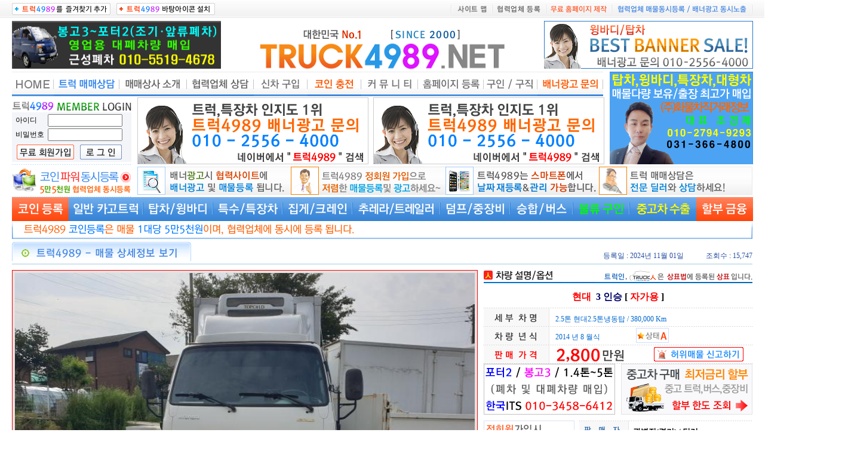

--- FILE ---
content_type: text/html
request_url: http://www.truck4989.net/n-truck/view.php?uid=590358&cnt=10&type=5
body_size: 145208
content:
<html>
   <head>
    <title>트럭4989</title>
    <meta property="og:type" content="website">
    <meta http-equiv="content-type" content="text/html; charset=euc-kr">
    <meta name="description" content="중고트럭, 화물차, 트럭, 탑차, 특장차, 추레라, 크레인, 덤프, 버스 매매">
    <meta property="og:type" content="중고트럭, 화물차, 트럭, 탑차, 특장차, 추레라, 크레인, 덤프, 버스 매매">
    <meta property="og:title" content="트럭4989">
    <meta property="og:description" content="중고트럭, 화물차, 트럭, 탑차, 특장차, 추레라, 크레인, 덤프, 버스 매매">
    <meta property="og:image" content="http://www.truck4989.net">
    <meta property="og:url" content="http://www.truck4989.net">
	  <meta http-equiv="X-UA-Compatible" content="IE=11">

      <LINK href="/inc/font.css" type=text/css rel=stylesheet>
      <script type="text/javascript" src="/n-inc/main.js"></script>
	  <script type="text/javascript" src="http://code.jquery.com/jquery-2.0.0.min.js"></script>
	  <script type="text/javascript" src="/n-inc/board.js"></script>
      <style>
         <!--
            A:link { text-decoration:none; }
            A:visited { text-decoration:none; }
            A:hover { color:#0079EA; text-decoration:underline; }
            A:active { text-decoration:none; }
            -->
      </style>
	  <script>
		 function bookmark_add() { 
		 bookmark_url  = "http://www.truck4989.net"; 
		 bookmark_name = "트럭4989 - 트럭/특장차/덤프/중장비 직거래 사이트"; 
			 try {
			  window.external.AddFavorite(bookmark_url,bookmark_name);
			 } catch(e) {
			  alert('이 브라우저는 즐겨찾기 추가 기능을 지원하지 않습니다.');
			  return false;
			 }
		 }
	  </script>
<script>

	function fileInfo(f){
		var file = f.files; // files 를 사용하면 파일의 정보를 알 수 있음
		var num=0;
		// 파일의 갯수만큼 반복
		for(var i=0; i<10; i++){
			
			var reader = new FileReader(); // FileReader 객체 사용
			reader.onload = function(rst){
				
				$('#imgPreview').append('<img src="' + rst.target.result + '" width="75" height="75" id="num'+num+'" class="imgs" style="margin-left:8px; margin-top:9px;">'); // append 메소드를 사용해서 이미지 추가
				// 이미지는 base64 문자열로 추가
				// 이 방법을 응용하면 선택한 이미지를 미리보기 할 수 있음
			num++;	
			}
			
			reader.readAsDataURL(file[i]); // 파일을 읽는다

		}
	}
</script>

<script>
$(function(){
	$("span.tooltip").css({
	    opacity:"0.9",
	    position:"absolute",
	    display:"none"
	}); 
	$("#tooltip").mouseover(function(){
	    $("span.tooltip").fadeIn();
	}).mouseout(function(){
	    $("span.tooltip").fadeOut();
	}).mousemove(function(e){
	    $("span.tooltip").css({
		"top":e.pageY+10+"px",
		"left":e.pageX+10+"px",
		"font-size":"15px",
		"background":"black",
		"color":"white"
	    });
	});
	
	//게시판 부분
	var b_num = document.getElementById("b_num").value;
	$(".b_num_"+b_num).css({"background":"#e6e6e6"});
});
</script>
   </head>
   <body bgcolor="white" text="black" link="#333333" vlink="black" alink="#336600" leftmargin="0" marginwidth="0" topmargin="0" marginheight="0" >
      <!-- 상단 맨위 즐겨찾기,바탕아이콘 설치,사이트 맵,협력업체 등록 등등 부분 -->
      <table align="center" cellpadding="0" cellspacing="0" width="100%" bgcolor="white">
         <tr>
            <td bgcolor="white" background="../n-images/hd-mu0.png">
               <table cellpadding="0" cellspacing="0" width="1240" height="30" align="center">
                  <tr>
                     <td width="165">
                        <P align=right><A style="CURSOR: hand" onfocus=this.blur() 
                           href="javascript:bookmark_add()" target=_top><IMG height="20" 
                           alt="트럭4989를 즐겨찾기에 추가하기" src="../n-images/t-g.png" width="165" 
                           border=0></A></P>
                     </td>
                     <td width="175">
                        <p align="right"><A style="CURSOR: hand" onfocus=this.blur() 
                           onclick="this.style.behavior='url(#default#homepage)';this.setHomePage('http://www.truck4989.net');" 
                           href="http://www.truck4989.net" target=_top><IMG height="20" 
                           alt="트럭4989 바탕아이콘 설치" src="../n-images/t-bti.png" width="165" 
                           border=0></A></p>
                     </td>
                     <td>
                        <P align="right"><img src="../n-images/tt-mu2.png" width="70" height="30" border="0"><img src="../n-images/tt-mu3.png" width="90" height="30" border="0"><img src="../n-images/tt-mu4.png" width="110" height="30" border="0"><img src="../n-images/tt-mu5.png" width="235" height="30" border="0"></P>
                     </td>
                  </tr>
               </table>
            </td>
         </tr>
      </table>
      <!-- 상단 맨위 즐겨찾기,바탕아이콘 설치,사이트 맵,협력업체 등록 등등 부분 끝-->
      <table align="center" cellpadding="0" cellspacing="0" width="1240" bgcolor="white">

      <!-- 트럭4989 로고 부분 -->
      <tr>

   <td bgcolor="white" width="350">
      <P><A href="/n-adcenter/banner.php" target="_self"><img src="../n-banner/main-topbn/gs350.png" width="350" height="80" border="0" ></a></P><!-- 왼쪽 베너 -->
   </td>

   <td bgcolor="white" width="540">
      <table cellpadding="0" cellspacing="0" width="430" align="center">

         <tr>
            <td valign="bottom">
               <p align="center">
				<A onfocus="this.blur()" href="http://truck4989.net">
					<IMG width="270" height="40" src="../n-images/m4989-titst.png" border="0">
				</A>      
            </td>
         </tr>

         <tr>
            <td valign="bottom">
               <p align="center"><A onfocus="this.blur()" href="http://truck4989.net"><img src="../n-images/m4989-tit.png" width="410" height="50" border="0"></a></p>
            </td>
         </tr>

      </table>
   </td>

   <td bgcolor="white" width="350">
      <P align="right">
		  <A onfocus="this.blur()" href="http://www.truck4989.net/adcenter/bn-salea.php" target="_self">
			<A href="http://truck4989.net/n-adcenter/bn-saleb.php" target="_blank"><IMG width="350" height="80" src="../n-banner/main-topbn/5b.png" border="0"></a> <!-- 오른쪽 베너 -->
		 </A>
	 </P>
   </td>
</tr>
      <!-- 트럭4989 로고 부분 끝 -->

      <!-- 아이디,비밀번호, 상단 베너2개 그밑 광고베너5개 이미지나오는 부분 -->
      <tr>
         <td bgcolor="white" width="1240" colspan="3">
            <table cellpadding="0" cellspacing="0" width="1240">
               <tr>
                  <td width="990" colspan="3">
                     <p><a href="http://truck4989.net"><img src="../n-images/tmu0.png" width="70" height="41" border="0"></a><a href="http://truck4989.net/n-adcenter/dealer.php" target="_self"><img src="../n-images/tmu1.png" width="110" height="41" border="0"></a><img src="../n-images/tmu2.png" width="113" height="41" border="0"><a href="http://truck4989.net/n-board/?bbs=com"><img src="../n-images/tmu3.png" width="112" height="41" border="0"></a><a href="http://truck4989.net/n-board/?bbs=ncar"><img src="../n-images/tmu4.png" width="90" height="41" border="0"></a><a href="http://truck4989.net/n-adcenter/coin-sale.php" target="_self"><img src="../n-images/tmu7.png" width="90" height="41" border="0"></a><a href="http://truck4989.net/n-board/bbs_index.php" target="_self"><img src="../n-images/tmu5.png" width="95" height="41" border="0"></a><img src="../n-images/tmu6.png" width="110" height="41" border="0"><a href="http://truck4989.net/n-job/job_list.php" target="_self"><img src="../n-images/tmu8.png" width="90" height="41" border="0"></a><a href="http://truck4989.net/n-adcenter/banner.php"><img src="../n-images/tmu10.png" width="110" height="41" border="0"></a></p>
                  </td>
                  <td width="250" rowspan="3">
                     <P align="right">
                        	<a href="/n-truck/?suser=whrudwp&type=2" target="_self"><img src="../n-banner/main-topbn/jgj240-155.png" width="240" height="155" border="0"></a><!-- 탑차/윙바디 -->
                     </P>
                     <!-- // -->
                  </td>
               </tr>
               <tr>
                  <td width="990" colspan="3">
                     <p style="line-height:20%; margin-top:0; margin-bottom:0;">&nbsp;</p>
                  </td>
               </tr>
               <tr>
                  <td width="210" valign="top">
                     <!-- 로그인 -->
                     
<SCRIPT language="javascript">
function yoLogin() {
	var d = document.login;
	if (!d.userid.value) {
		alert("아이디를 입력해주세요!  ");
		d.userid.focus();
		return false;	
	}
	if (!d.pwd.value) {
		alert("비밀번호를 입력해주세요!  ");
		d.pwd.focus();
		return false;
	}
	return true;
}
function yoId2() {
	window.open("/account/help.php", "p", "width=400, height=200, scrollbars=no");
}
</SCRIPT>

<table cellpadding="0" cellspacing="0" width="200">
	<FORM name="login" method="POST" action="http://truck4989.net/login2.php" onsubmit="return yoLogin()">
	<INPUT type="hidden" name="goto" value="/n-truck/view.php?uid=590358&cnt=10&type=5">
                           <tr>
                              <td colspan="2" height="25" width="200">
                                 <p align="center"><img src="../n-images/bar-login.png" width="200" height="25" border="0"></p>
                              </td>
                           </tr>
                           <tr>
                              <td bgcolor="#F3F5F8" colspan="2" width="200">
                                 <p style="line-height:30%; margin-top:0; margin-bottom:0;">&nbsp;</p>
                              </td>
                           </tr>
                           <tr>
                              <td bgcolor="#F3F5F8" width="60">
                                 <p><span style="font-size:9pt;">&nbsp;&nbsp;아이디</span></p>
                              </td>
                              <td bgcolor="#F3F5F8" width="140"><INPUT class=input3 style="WIDTH: 125px" tabIndex=1 size="16" 
                                 name="userid"></td>
                           </tr>
                           <tr>
                              <td height="27" bgcolor="#F3F5F8" width="60">
                                 <p><span style="font-size:9pt;">&nbsp;&nbsp;비밀번호</span></p>
                              </td>
                              <td bgcolor="#F3F5F8" width="140"><INPUT class=input3 style="WIDTH: 125px" tabIndex=2 type=password 
                                 size="16" value="" name="pwd"></td>
                           </tr>
                           <tr>
                              <td height="32" bgcolor="#F3F5F8" colspan="2" width="200">
                                 <table cellpadding="0" cellspacing="0" width="184">
                                    <tr>
                                       <td width="104" height="20" bgcolor="#F3F5F8">
                                          <p align="right"><a href="/n-member/join.php" target="_self"><img src="../n-images/bt-join.png" width="96" height="25" border="0"></a></p>
                                       </td>
                                       <td width="80" height="20" bgcolor="#F3F5F8">
                                          <p align="right"><INPUT type="image" src="/n-images/bt-login.png" width="70" height="25" border="0"></p>
                                       </td>
                                    </tr>
                                 </table>
                              </td>
                           </tr>
						   </form>
                        </table>

						                     <!-- 로그인 끝 -->
                  </td>
                  <!-- 매인.트럭 탑 배너 -->
                  		
		    
		     
		     
		     <td width="395" valign="top">
                        <TABLE borderColor=#666666 cellSpacing=0 cellPadding=0 width="385" 
                           borderColorLight=#666666 border=0>
                           <TBODY>
                              <TR>
                                 <TD bgColor="#CCCCCC">
                                    <div align="right">
                                       <TABLE height="110" cellSpacing=1 cellPadding=0 width="386" border=0>
                                          <TBODY>
                                             <TR>
                                                <TD vAlign=top bgColor=white width="384">
													   <p align="center">
							<a href="/n-adcenter/banner.php" target="_self" onfocus=this.blur()><img src="/n-banner/mbig-385bn/mtop385-110bn.png">
						                                                   </TD>
                                             </TR>
                                          </TBODY>
                                       </TABLE>
                                    </div>
                                 </TD>
                              </TR>
                           </TBODY>
                        </TABLE>
                     </td>
                     <td width="385" valign="top">
                        <TABLE borderColor=#666666 cellSpacing=0 cellPadding=0 width="385" 
                           borderColorLight=#666666 border=0>
                           <TBODY>
                              <TR>
                                 <TD bgColor="#CCCCCC">
                                    <div align="right">
                                       <TABLE height="110" cellSpacing=1 cellPadding=0 width="386" border=0>
                                          <TBODY>
                                             <TR>
                                                <TD vAlign=top bgColor=white width="384">
                                                   							<p align="center"><a href="/n-adcenter/banner.php" onfocus=this.blur() target="_blank"><img src="/n-banner/mbig-385bn/mtop385-110bn.png">
						                                                </TD>
                                             </TR>
                                          </TBODY>
                                       </TABLE>
                                    </div>
                                 </TD>
                              </TR>
                           </TBODY>
                        </TABLE>
                     </td>
                  <!-- 매인.트럭 탑 배너 끝 -->
               </tr>
               <!-- 아이디,비밀번호, 상단 베너2개 그밑 광고베너5개 이미지나오는 부분-->
               <tr>
                  <td width="210">
                     <p><img src="../n-images/coin-box.png" width="200" height="55" border="0"></p>
                  </td>
                  <td width="1030" colspan="3">
                     <p><img src="../n-images/mtbox-1a.png" width="257" height="55" border="0"><img src="../n-images/mtbox-1b.png" width="259" height="55" border="0"><img src="../n-images/mtbox-1c.png" width="257" height="55" border="0" alt="mtbox-1c.png"><a href="../n-adcenter/dealer.php" target="_self"><img src="../n-images/mtbox-1d.png" width="257" height="55" border="0"></a></p>
                  </td>
               </tr>
               <!-- 아이디,비밀번호, 상단 베너2개 그밑 광고베너5개 이미지나오는 부분 끝-->

               <!-- 메뉴 나오는 부분(코인등록,일반 카고트럭, 탑차/윙바디 등등-->
               <tr>
                     <td width="1240" colspan="4">
                        <p>
                           <SCRIPT language="JavaScript" type="text/JavaScript">
                              <!--
                              
                              function show_div(arg)
                              {
                                //현재의 모든레이어를 안보이게 처리한다.
                                document.all.menu0.style.display = 'none';
                                document.all.menu1.style.display = 'none';
                                document.all.menu2.style.display = 'none';
                                document.all.menu3.style.display = 'none';
                                document.all.menu4.style.display = 'none';
                                document.all.menu5.style.display = 'none';
                                document.all.menu6.style.display = 'none';
                                document.all.menu7.style.display = 'none';
                                document.all.menu8.style.display = 'none';
                                document.all.menu9.style.display = 'none';
                                document.all.menu10.style.display = 'none';
                                document.all.menu11.style.display = 'none';
                              
                              
                                // 선택된 레이어만 보이게 처리한다.
                                eval("document.all.menu"+arg+".style.display = ''");
                              }
                              //-->
                           </SCRIPT>
                        <TABLE width="1240" border="0" cellpadding="0" cellspacing="0" height="40">
                           <TR bgcolor="#999999">
                              <TD onMouseOver="show_div(1);" style="cursor:hand" bgcolor="white">
                                 <p align="left"><a href="/n-truck/truck_input.php" target="_self"><img src="../n-images/mu1.png" width="95" height="40" border="0"></a>
                              </TD>
                              <TD onMouseOver="show_div(2);" style="cursor:hand" bgcolor="white">
                                 <p align="left"><A onfocus=this.blur() href="/n-truck/?type=2" onfocus=this.blur()><img src="../n-images/mu2.png" width="125" height="40" border="0"></a>
                              </TD>
                              <TD onMouseOver="show_div(3);" style="cursor:hand" bgcolor="white">
                                 <p align="left"><A onfocus=this.blur() href="/n-truck/?type=5" onfocus=this.blur()><img src="../n-images/mu3.png" width="117" height="40" border="0"></a>
                              </TD>
                              <TD onMouseOver="show_div(4);" style="cursor:hand" bgcolor="white">
                                 <p align="left"><A onfocus=this.blur() href="/n-truck/?type=4" onfocus=this.blur()><img src="../n-images/mu4.png" width="117" height="40" border="0"></a>
                              </TD>
                              <TD onMouseOver="show_div(6);" style="cursor:hand" bgcolor="white">
                                 <p><A onfocus=this.blur() href="/n-truck/?type=6" onfocus=this.blur()><img src="../n-images/mu6.png" width="117" height="40" border="0"></a></p>
                              </TD>
							  <TD onMouseOver="show_div(5);" style="cursor:hand" bgcolor="white">
                                 <p><A onfocus=this.blur() href="/n-truck/?type=8" onfocus=this.blur()><img src="../n-images/mu5.png" width="147" height="40" border="0"></a></p>
                              </TD>
                              <TD onMouseOver="show_div(7);" style="cursor:hand" bgcolor="white">
                                 <p><A onfocus=this.blur() href="/n-truck/?type=7" onfocus=this.blur()><img src="../n-images/mu7.png" width="117" height="40" border="0"></a></p>
                              </TD>
                              <TD onMouseOver="show_div(8);" style="cursor:hand" bgcolor="white">
                                 <p><A onfocus=this.blur() href="/n-truck/?type=3" onfocus=this.blur()><img src="../n-images/mu8.png" width="105" height="40" border="0"></a></p>
                              </TD>
                              <TD onMouseOver="show_div(9);" style="cursor:hand" bgcolor="white">
                                 <p><A onfocus=this.blur() href="/n-job/job_list.php" onfocus=this.blur()><img src="../n-images/mu9.png" width="95" height="40" border="0"></a></p>
                              </TD>
                              <TD onMouseOver="show_div(10);" style="cursor:hand" bgcolor="white">
                                 <p><a href="http://truck4989.net/n-board/?bbs=exp"><img src="../n-images/mu10.png" width="111" height="40" border="0"></a></p>
                              </TD>
                              <TD onMouseOver="show_div(11);" style="cursor:hand" bgcolor="white">
                                 <p><a href="http://truck4989.net/n-board/?bbs=capital"><img src="../n-images/mu11.png" width="95" height="40" border="0"></a>
                              </TD>
                           </TR>
                        </table>
                     </td>
                  </tr>
               </table>
            </td>
         </tr>
         <tr>
            <td bgcolor="white" width="1240" colspan="3" height="30">
               <table align="center" cellpadding="0" cellspacing="0" width="1240" bgcolor="white">
                  <tr>
                     <td bgcolor="white" width="5" height="30">
                        <p><img src="../n-images/mu-bgs.png" width="5" height="30" border="0"></p>
                     </td>
                     <td bgcolor="white" width="1230" height="30" background="../n-images/mu-bg.png">
                        <TABLE border="0" cellpadding="0" cellspacing="0" width="1230" align="center" >
                           <TR>
                              <TD>
                                 <DIV id="menu0" style="display:block" >
                                    <table border="0" cellpadding="0" cellspacing="0" width="100%" bordercolor="#666666" bordercolorlight="#666666" height="20">
                                       <tr>
                                          <td valign="bottom" width="630">
                                             <p align="center"><img src="../n-images/mu-0s.png" width="600" height="20" border="0"></p>
                                          </td>
                                          <td valign="bottom" width="600">
                                             <p align="right"><img src="../n-images/mu-0s-1.png" width="600" height="20" border="0"></p>
                                          </td>
                                       </tr>
                                    </TABLE>
                                 </DIV>
                                 <DIV id="menu1" style="display:none" >
                                    <table border="0" cellpadding="0" cellspacing="0" width="1230" bordercolor="#666666" bordercolorlight="#666666" height="20">
                                       <tr>
                                          <td valign="bottom" width="630">
                                             <p align="center"><img src="../n-images/mu-0s.png" width="600" height="20" border="0"></p>
                                          </td>
                                          <td valign="bottom" width="600">
                                             <p align="right"><img src="../n-images/mu-0s-1.png" width="600" height="20" border="0"></p>
                                          </td>
                                       </tr>
                                    </TABLE>
                                 </DIV>
                                 <DIV id="menu2" style="display:none" >
                                    <table border="0" cellpadding="0" cellspacing="0" width="1230" bordercolor="#666666" bordercolorlight="#666666">
                                       <tr>
                                          <td height="20" valign="bottom" width="550">
                                             <p align="center"><A onfocus=this.blur() href="/n-truck/?type=2&trucktype2=4" onfocus=this.blur()><img src="../n-images/mu-2s1.png" width="85" height="20" border="0"></a><A onfocus=this.blur() href="/n-truck/?type=2&trucktype2=5" onfocus=this.blur()><img src="../n-images/mu-2s2.png" width="72" height="20" border="0"></a><A onfocus=this.blur() href="/n-truck/?type=2&trucktype2=6" onfocus=this.blur()><img src="../n-images/mu-2s3.png" width="86" height="20" border="0"></a><A onfocus=this.blur() href="/n-truck/?type=2&trucktype2=7" onfocus=this.blur()><img src="../n-images/mu-2s4.png" width="87" height="20" border="0"></a><A onfocus=this.blur() href="/n-truck/?type=2&trucktype2=8" onfocus=this.blur()><img src="../n-images/mu-2s5.png" width="87" height="20" border="0"></a></p>
                                          </td>
                                          <td height="20" valign="bottom" width="680">
                                             <p>&nbsp;</p>
                                          </td>
                                       </tr>
                                    </TABLE>
                                 </DIV>
                                 <DIV id="menu3" style="display:none" >
                                    <table border="0" cellpadding="0" cellspacing="0" width="1230" bordercolor="#666666" bordercolorlight="#666666">
                                       <tr>
                                          <td height="20" valign="bottom" width="560">
                                             <p align="right"><A onfocus=this.blur() href="/n-truck/?type=5&trucktype2=9" onfocus=this.blur()><img src="../n-images/mu-3s1.png" width="57" height="20" border="0"></a><A onfocus=this.blur() href="/n-truck/?type=5&trucktype2=10" onfocus=this.blur()><img src="../n-images/mu-3s2.png" width="72" height="20" border="0"></a><A onfocus=this.blur() href="/n-truck/?type=5&trucktype2=11" onfocus=this.blur()><img src="../n-images/mu-3s3.png" width="72" height="20" border="0"></a><A onfocus=this.blur() href="/n-truck/?type=5&trucktype2=12" onfocus=this.blur()><img src="../n-images/mu-3s4.png" width="72" height="20" border="0"></a><A onfocus=this.blur() href="/n-truck/?type=5&trucktype2=13" onfocus=this.blur()><img src="../n-images/mu-3s5.png" width="72" height="20" border="0"></a></p>
                                          </td>
                                          <td height="20" valign="bottom" width="670">
                                             <p>&nbsp;</p>
                                          </td>
                                       </tr>
                                    </TABLE>
                                 </DIV>
                                 <DIV id="menu4" style="display:none" >
                                    <table border="0" cellpadding="0" cellspacing="0" width="1230" bordercolor="#666666" bordercolorlight="#666666">
                                       <tr>
                                          <td height="20" valign="bottom" align="center">
                                             <p><A onfocus=this.blur() href="/n-truck/?type=4&trucktype2=15" onfocus=this.blur()><img src="../n-images/mu-4s1.png" width="63" height="20" border="0"></a><A onfocus=this.blur() href="/n-truck/?type=4&trucktype2=16" onfocus=this.blur()><img src="../n-images/mu-4s2.png" width="65" height="20" border="0"></a><A onfocus=this.blur() href="/n-truck/?type=4&trucktype2=18" onfocus=this.blur()><img src="../n-images/mu-4s3.png" width="35" height="20" border="0"></a><A onfocus=this.blur() href="/n-truck/?type=4&trucktype2=19" onfocus=this.blur()><img src="../n-images/mu-4s4.png" width="33" height="20" border="0"></a><A onfocus=this.blur() href="/n-truck/?type=4&trucktype2=17" onfocus=this.blur()><img src="../n-images/mu-4s5.png" width="49" height="20" border="0"></a><A onfocus=this.blur() href="/n-truck/?type=4&trucktype2=21" onfocus=this.blur()><img src="../n-images/mu-4s6.png" width="49" height="20" border="0"></a><A onfocus=this.blur() href="/n-truck/?type=4&trucktype2=22" onfocus=this.blur()><img src="../n-images/mu-4s7.png" width="34" height="20" border="0"></a><A onfocus=this.blur() href="/n-truck/?type=4&trucktype2=23" onfocus=this.blur()><img src="../n-images/mu-4s8.png" width="35" height="20" border="0"></a><A onfocus=this.blur() href="/n-truck/?type=4&trucktype2=24" onfocus=this.blur()><img src="../n-images/mu-4s9.png" width="34" height="20" border="0"></a><A onfocus=this.blur() href="/n-truck/?type=4&trucktype2=25" onfocus=this.blur()><img src="../n-images/mu-4s10.png" width="49" height="20" border="0"></a><A onfocus=this.blur() href="/n-truck/?type=4&trucktype2=26" onfocus=this.blur()><img src="../n-images/mu-4s11.png" width="34" height="20" border="0"></a><A onfocus=this.blur() href="/n-truck/?type=4&trucktype2=27" onfocus=this.blur()><img src="../n-images/mu-4s12.png" width="63" height="20" border="0"></a><A onfocus=this.blur() href="/n-truck/?type=4&trucktype2=34" onfocus=this.blur()><img src="../n-images/mu-4s13.png" width="35" height="20" border="0"></a><A onfocus=this.blur() href="/n-truck/?type=4&trucktype2=36" onfocus=this.blur()><img src="../n-images/mu-4s14.png" width="64" height="20" border="0"></a><A onfocus=this.blur() href="/n-truck/?type=4&trucktype2=37" onfocus=this.blur()><img src="../n-images/mu-4s15.png" width="34" height="20" border="0"></a><A onfocus=this.blur() href="/n-truck/?type=4&trucktype2=91" onfocus=this.blur()><img src="../n-images/mu-4s26.png" width="34" height="20" border="0"></a><A onfocus=this.blur() href="/n-truck/?type=4&trucktype2=38" onfocus=this.blur()><img src="../n-images/mu-4s16.png" width="34" height="20" border="0"></a><A onfocus=this.blur() href="/n-truck/?type=4&trucktype2=89" onfocus=this.blur()><img src="../n-images/mu-4s24.png" width="63" height="20" border="0"></a><A onfocus=this.blur() href="/n-truck/?type=4&trucktype2=90" onfocus=this.blur()><img src="../n-images/mu-4s25.png" width="34" height="20" border="0"></a><A onfocus=this.blur() href="/n-truck/?type=4&trucktype2=28" onfocus=this.blur()><img src="../n-images/mu-4s17.png" width="64" height="20" border="0"></a><A onfocus=this.blur() href="/n-truck/?type=4&trucktype2=29" onfocus=this.blur()><img src="../n-images/mu-4s18.png" width="64" height="20" border="0"></a><A onfocus=this.blur() href="/n-truck/?type=4&trucktype2=30" onfocus=this.blur()><img src="../n-images/mu-4s19.png" width="63" height="20" border="0"></a><A onfocus=this.blur() href="/n-truck/?type=4&trucktype2=31" onfocus=this.blur()><img src="../n-images/mu-4s20.png" width="64" height="20" border="0"></a><A onfocus=this.blur() href="/n-truck/?type=4&trucktype2=32" onfocus=this.blur()><img src="../n-images/mu-4s21.png" width="63" height="20" border="0"></a><A onfocus=this.blur() href="/n-truck/?type=4&trucktype2=33" onfocus=this.blur()><img src="../n-images/mu-4s22.png" width="34" height="20" border="0"></a><A onfocus=this.blur() href="/n-truck/?type=4&trucktype2=20" onfocus=this.blur()><img src="../n-images/mu-4s23.png" width="32" height="20" border="0"></a></p>
                                          </td>
                                       </tr>
                                    </TABLE>
                                 </DIV>
                                 <DIV id="menu5" style="display:none" >
                                    <table border="0" cellpadding="0" cellspacing="0" width="1230" bordercolor="#666666" bordercolorlight="#666666">
                                       <tr>
                                          <td height="20" valign="bottom">
                                             <p align="center"><A onfocus=this.blur() href="/n-truck/?type=8&trucktype2=40" onfocus=this.blur()><img src="../n-images/mu-5s1.png" width="70" height="20" border="0"></a><A onfocus=this.blur() href="/n-truck/?type=8&trucktype2=42" onfocus=this.blur()><img src="../n-images/mu-5s2.png" width="100" height="20" border="0"></a><A onfocus=this.blur() href="/n-truck/?type=8&trucktype2=43" onfocus=this.blur()><img src="../n-images/mu-5s3.png" width="86" height="20" border="0"></a><A onfocus=this.blur() href="/n-truck/?type=8&trucktype2=44" onfocus=this.blur()><img src="../n-images/mu-5s4.png" width="58" height="20" border="0"></a><A onfocus=this.blur() href="/n-truck/?type=8&trucktype2=45" onfocus=this.blur()><img src="../n-images/mu-5s5.png" width="86" height="20" border="0"></a><A onfocus=this.blur() href="/n-truck/?type=8&trucktype2=46" onfocus=this.blur()><img src="../n-images/mu-5s6.png" width="86" height="20" border="0"></a><A onfocus=this.blur() href="/n-truck/?type=8&trucktype2=41" onfocus=this.blur()><img src="../n-images/mu-5s7.png" width="72" height="20" border="0"></a><A onfocus=this.blur() href="/n-truck/?type=8&trucktype2=49" onfocus=this.blur()><img src="../n-images/mu-5s8.png" width="72" height="20" border="0"></a><A onfocus=this.blur() href="/n-truck/?type=8&trucktype2=50" onfocus=this.blur()><img src="../n-images/mu-5s9.png" width="100" height="20" border="0"></a><A onfocus=this.blur() href="/n-truck/?type=8&trucktype2=48" onfocus=this.blur()><img src="../n-images/mu-5s10.png" width="58" height="20" border="0"></a><A onfocus=this.blur() href="/n-truck/?type=8&trucktype2=51" onfocus=this.blur()><img src="../n-images/mu-5s11.png" width="110" height="20" border="0"></a></p>
                                          </td>
                                       </tr>
                                    </TABLE>
                                 </DIV>
                                 <DIV id="menu6" style="display:none" >
                                    <table border="0" cellpadding="0" cellspacing="0" width="1230" bordercolor="#666666" bordercolorlight="#666666">
                                       <tr>
                                          <td height="20" valign="bottom" width="950">
                                             <p align="center"><A onfocus=this.blur() href="/n-truck/?type=6&trucktype2=53" onfocus=this.blur()><img src="../n-images/mu-6s1.png" width="70" height="20" border="0"></a><A onfocus=this.blur() href="/n-truck/?type=6&trucktype2=54" onfocus=this.blur()><img src="../n-images/mu-6s2.png" width="72" height="20" border="0"></a><A onfocus=this.blur() href="/n-truck/?type=6&trucktype2=55" onfocus=this.blur()><img src="../n-images/mu-6s3.png" width="72" height="20" border="0"></a><A onfocus=this.blur() href="/n-truck/?type=6&trucktype2=57" onfocus=this.blur()><img src="../n-images/mu-6s4.png" width="86" height="20" border="0"></a><A onfocus=this.blur() href="/n-truck/?type=6&trucktype2=56" onfocus=this.blur()><img src="../n-images/mu-6s5.png" width="72" height="20" border="0"></a></p>
                                          </td>
                                          <td height="20" valign="bottom" width="280">
                                             <p align="left" style="margin-left:-285px;"><A onfocus=this.blur() href="/n-truck/?type=6&trucktype2=87" onfocus=this.blur()><img src="../n-images/mu-6s6.png" width="70" height="20" border="0"></a><A onfocus=this.blur() href="/n-truck/?type=6&trucktype2=88" onfocus=this.blur()><img src="../n-images/mu-6s7.png" width="95" height="20" border="0"></a></p>
                                          </td>
                                       </tr>
                                    </TABLE>
                                 </DIV>
                                 <DIV id="menu7" style="display:none" >
                                    <table border="0" cellpadding="0" cellspacing="0" width="1230" bordercolor="#666666" bordercolorlight="#666666">
                                       <tr>
                                          <td height="20" valign="bottom">
                                             <p><A onfocus=this.blur() href="/n-truck/?type=7&trucktype2=59" onfocus=this.blur()><img src="../n-images/mu-7s1.png" width="36" height="20" border="0"></a><A onfocus=this.blur() href="/n-truck/?type=7&trucktype2=60" onfocus=this.blur()><img src="../n-images/mu-7s2.png" width="51" height="20" border="0"></a><A onfocus=this.blur() href="/n-truck/?type=7&trucktype2=61" onfocus=this.blur()><img src="../n-images/mu-7s3.png" width="64" height="20" border="0"></a><A onfocus=this.blur() href="/n-truck/?type=7&trucktype2=62" onfocus=this.blur()><img src="../n-images/mu-7s4.png" width="51" height="20" border="0"></a><A onfocus=this.blur() href="/n-truck/?type=7&trucktype2=66" onfocus=this.blur()><img src="../n-images/mu-7s5.png" width="51" height="20" border="0"></a><A onfocus=this.blur() href="/n-truck/?type=7&trucktype2=67" onfocus=this.blur()><img src="../n-images/mu-7s6.png" width="64" height="20" border="0"></a><A onfocus=this.blur() href="/n-truck/?type=7&trucktype2=68" onfocus=this.blur()><img src="../n-images/mu-7s7.png" width="51" height="20" border="0"></a><A onfocus=this.blur() href="/n-truck/?type=7&trucktype2=69" onfocus=this.blur()><img src="../n-images/mu-7s8.png" width="77" height="20" border="0"></a><A onfocus=this.blur() href="/n-truck/?type=7&trucktype2=71" onfocus=this.blur()><img src="../n-images/mu-7s9.png" width="51" height="20" border="0"></a><A onfocus=this.blur() href="/n-truck/?type=7&trucktype2=72" onfocus=this.blur()><img src="../n-images/mu-7s10.png" width="37" height="20" border="0"></a><A onfocus=this.blur() href="/n-truck/?type=7&trucktype2=73" onfocus=this.blur()><img src="../n-images/mu-7s11.png" width="38" height="20" border="0"></a><A onfocus=this.blur() href="/n-truck/?type=7&trucktype2=75" onfocus=this.blur()><img src="../n-images/mu-7s12.png" width="51" height="20" border="0"></a><A onfocus=this.blur() href="/n-truck/?type=7&trucktype2=76" onfocus=this.blur()><img src="../n-images/mu-7s13.png" width="38" height="20" border="0"></a><A onfocus=this.blur() href="/n-truck/?type=7&trucktype2=77" onfocus=this.blur()><img src="../n-images/mu-7s14.png" width="38" height="20" border="0"></a><A onfocus=this.blur() href="/n-truck/?type=7&trucktype2=78" onfocus=this.blur()><img src="../n-images/mu-7s15.png" width="51" height="20" border="0"></a><A onfocus=this.blur() href="/n-truck/?type=7&trucktype2=63" onfocus=this.blur()><img src="../n-images/mu-7s16.png" width="51" height="20" border="0"></a><A onfocus=this.blur() href="/n-truck/?type=7&trucktype2=64" onfocus=this.blur()><img src="../n-images/mu-7s17.png" width="64" height="20" border="0"></a><A onfocus=this.blur() href="/n-truck/?type=7&trucktype2=65" onfocus=this.blur()><img src="../n-images/mu-7s18.png" width="77" height="20" border="0"></a><A onfocus=this.blur() href="/n-truck/?type=7&trucktype2=70" onfocus=this.blur()><img src="../n-images/mu-7s19.png" width="51" height="20" border="0"></a><A onfocus=this.blur() href="/n-truck/?type=7&trucktype2=74" onfocus=this.blur()><img src="../n-images/mu-7s20.png" width="37" height="20" border="0"></a><A onfocus=this.blur() href="/n-truck/?type=7&trucktype2=79" onfocus=this.blur()><img src="../n-images/mu-7s21.png" width="51" height="20" border="0"></a><A onfocus=this.blur() href="/n-truck/?type=7&trucktype2=80" onfocus=this.blur()><img src="../n-images/mu-7s22.png" width="51" height="20" border="0"></a><A onfocus=this.blur() href="/n-truck/?type=7&trucktype2=81" onfocus=this.blur()><img src="../n-images/mu-7s23.png" width="64" height="20" border="0"></a><A onfocus=this.blur() href="/n-truck/?type=7&trucktype2=82" onfocus=this.blur()><img src="../n-images/mu-7s24.png" width="35" height="20" border="0"></a></p>
                                          </td>
                                       </tr>
                                    </TABLE>
                                 </DIV>
                                 <DIV id="menu8" style="display:none" >
                                    <table border="0" cellpadding="0" cellspacing="0" width="1230" bordercolor="#666666" bordercolorlight="#666666">
                                       <tr>
                                          <td height="20" valign="bottom" width="680">
                                             <p align="right">&nbsp;</p>
                                          </td>
                                          <td height="20" valign="bottom" width="550">
                                             <p align="center"><A onfocus=this.blur() href="/n-truck/?type=3&trucktype2=84" onfocus=this.blur()><img src="../n-images/mu-8s1.png" width="94" height="20" border="0"></a><A onfocus=this.blur() href="/n-truck/?type=3&trucktype2=85" onfocus=this.blur()><img src="../n-images/mu-8s2.png" width="86" height="20" border="0"></a><A onfocus=this.blur() href="/n-truck/?type=3&trucktype2=86" onfocus=this.blur()><img src="../n-images/mu-8s3.png" width="70" height="20" border="0"></a></p>
                                          </td>
                                       </tr>
                                    </TABLE>
                                 </DIV>
                                 <DIV id="menu9" style="display:none" >
                                    <table border="0" cellpadding="0" cellspacing="0" width="1230" bordercolor="#666666" bordercolorlight="#666666">
                                       <tr>
                                          <td height="20" valign="bottom" width="690">
                                             <p><img src="../n-images/mu-0s-1.png" width="600" height="20" border="0"></p>
                                          </td>
                                          <td height="20" valign="bottom" width="540">
                                             <p style="line-height:30%; margin-top:0; margin-bottom:0;" align="center"><img src="../n-images/mu-11s.png" width="500" height="20" border="0"></p>
                                          </td>
                                       </tr>
                                    </TABLE>
                                 </DIV>
                                 <DIV id="menu10" style="display:none" >
                                    <table border="0" cellpadding="0" cellspacing="0" width="1230" bordercolor="#666666" bordercolorlight="#666666">
                                       <tr>
                                          <td height="20" valign="bottom" width="730">
                                             <p><img src="../n-images/mu-0s-1.png" width="600" height="20" border="0"></p>
                                          </td>
                                          <td height="20" valign="bottom" width="500">
                                             <p style="line-height:30%; margin-top:0; margin-bottom:0;" align="center"><img src="../n-images/mu-10s.png" width="480" height="20" border="0"></p>
                                          </td>
                                       </tr>
                                    </TABLE>
                                 </DIV>
                                 <DIV id="menu11" style="display:none" >
                                    <table border="0" cellpadding="0" cellspacing="0" width="1230" bordercolor="#666666" bordercolorlight="#666666">
                                       <tr>
                                          <td height="20" valign="bottom" width="700">
                                             <p><img src="../n-images/mu-0s-1.png" width="600" height="20" border="0"></p>
                                          </td>
                                          <td height="20" valign="bottom" width="530">
                                             <p style="line-height:30%; margin-top:0; margin-bottom:0;" align="center"><img src="../n-images/mu-9s.png" width="520" height="20" border="0"></p>
                                          </td>
                                       </tr>
                                    </TABLE>
                                 </div>
                              </TD>
                           </TR>
                        </TABLE>
                     </td>
                     <td bgcolor="white" width="4" height="30">
                        <p align="right"><img src="../n-images/mu-bge.png" width="5" height="30" border="0"></p>
                     </td>
                  </tr>
               </table>
            </td>
         </tr>
               <!-- 메뉴 나오는 부분(코인등록,일반 카고트럭, 탑차/윙바디 등등 끝 -->

               <tr>
                  <td bgcolor="white" width="1240" colspan="3" background="../n-images/mu-bg.png">
                     <p><img src="../n-images/bt_5.png" width="5" height="5" border="0"></p>
                  </td>
               </tr>
            </table>
   </body>
</html>
<link rel="stylesheet" href="../n-inc/swiper.min.css">
<script type="text/javascript">
   function yoImg(u) {
   	window.open("./view_img.php?uid=" + u, "i", "width=955, height=710, scrollbars=no");
   }
   
   function yoViewImg(e) {
   	if (e) {
   		document.all.mimg.src = "http://truck4989.net/car_images/" + e;
   	}
   }
   
   function yoMap(u) {
   	window.open("/n-truck/view_map.php?uid=" + u, "m", "width=990, height=810, scrollbars=no");
   }
   
   function yoDel() {
   	var d = document.f3;
   	if (confirm("매물을 삭제하시겠습니까?  ")) {
   		d.submit();
   	}
   }
</script>
<script language='JavaScript' type="text/javascript">
<!--
     function RWindow(URL,WD,HT) {
  	window.open(URL,'counter','width='+WD+',height='+HT+',scrollbars=yes,resizable=0,status=no,menubar=0');
     }
//-->
</script>

<script>
function change(val){
	var main_img = document.getElementById('main_img');
	var num = main_img.src.split('/');
	main_img.src = "http://truck4989.net/car_images/"+val;
};
</script>

<style> 
   .swiper-container { 
   width: 770px; 
   height: 572px;
   float:left;
   } 
   .swiper-slide { 
   text-align: center; 
   font-size: 18px; 
   background: #fff; 
   /* Center slide text vertically */ 
   display: -webkit-box; 
   display: -ms-flexbox; 
   display: -webkit-flex; 
   display: flex; 
   -webkit-box-pack: center; 
   -ms-flex-pack: center; 
   -webkit-justify-content: center; 
   justify-content: center; 
   -webkit-box-align: center; 
   -ms-flex-align: center; 
   -webkit-align-items: center; 
   align-items: center; 
   } 
</style>
<body bgcolor="white" text="black" link="#333333" vlink="black" alink="#336600" leftmargin="0" marginwidth="0" topmargin="0" marginheight="0" >
   <table cellpadding="0" cellspacing="0" width="1240" align="center">
      <tr>
         <td width="300">                                                        
            <img src="../n-images/br-tv1.png" width="300" height="32" border="0">
         </td>
         <td width="940" valign="bottom">
            <div align="right">
               <TABLE cellSpacing=0 cellPadding=0 width="450">
                  <TBODY>
                     <TR>
                        <TD width="200" valign="bottom">
                           <SPAN style="FONT-SIZE: 9pt"><font color="#234DA0"></font></SPAN>
                        </TD>
                        <TD width="150" valign="bottom">
                           <SPAN style="FONT-SIZE: 9pt"><font color="#234DA0">등록일 : 2024년 11월 01일</font></SPAN>
                        </TD>
                        <TD width="98" valign="bottom">
                           <P align=right><SPAN style="FONT-SIZE: 9pt"><font color="#234DA0">조회수 : 15,747</font></SPAN>
                        </TD>
                     </TR>
                  </TBODY>
               </TABLE>
            </div>
         </td>
      </tr>
      <tr>
         <td width="1240" colspan="2" background="../n-images/line-10bb.png">
            <P class="p30"><img src="../n-images/line-10bb.png" width="10" height="10" border="0">
         </td>
      </tr>
   </table><!-- 최초 등록일,등록일,조회수 나오는 부분 끝 -->

	<!-- 뷰 이미지,유저정보 나오는 부분 -->
	
	<table align="center" cellpadding="0" cellspacing="0" width="1240">
      <tr>
         <td width="1240" colspan="3">
            <p><img src="http://truck4989.net/n-images/bt_5.png" width="5" height="5" border="0"></p>
         </td>
      </tr>
      <tr>
         <td width="780" valign="top">
            <div style="width:780px; height:580px; padding:4px; border:1px solid red; box-sizing:border-box; margin:0 auto; background:rgb(227,227,227);">
				<img src="http://truck4989.net/car_images/tsgl03040711_1693788443_f.jpg" width="770" height="490" id="main_img" onError="this.src='/n-images/noimages-114.png'">
				<ul style="width:770px; height:80px; margin:0; padding:0; list-style:none;">
					<li style="float:left; cursor:pointer;" class="thumb_img" onmouseover="change('tsgl03040711_1693788443_f.jpg');"><img src="http://truck4989.net/car_images_thumb/tsgl03040711_1693788443_f.jpg" width="77" height="80" id="thumb_img" onError="this.src='/n-images/noimages-114.png'"></li>
					<li style="float:left; cursor:pointer;" class="thumb_img" onmouseover="change('tsgl03040711_1693788448_s.jpg');"><img src="http://truck4989.net/car_images_thumb/tsgl03040711_1693788448_s.jpg" width="77" height="80" id="thumb_img" onError="this.src='/n-images/noimages-114.png'"></li>
					<li style="float:left; cursor:pointer;" class="thumb_img" onmouseover="change('tsgl03040711_1693788453_b.jpg');"><img src="http://truck4989.net/car_images_thumb/tsgl03040711_1693788453_b.jpg" width="77" height="80" id="thumb_img" onError="this.src='/n-images/noimages-114.png'"></li>
					<li style="float:left; cursor:pointer;" class="thumb_img" onmouseover="change('tsgl03040711_1693788473_i.jpg');"><img src="http://truck4989.net/car_images_thumb/tsgl03040711_1693788473_i.jpg" width="77" height="80" id="thumb_img" onError="this.src='/n-images/noimages-114.png'"></li>
					<li style="float:left; cursor:pointer;" class="thumb_img" onmouseover="change('tsgl03040711_1693788479_a1.jpg');"><img src="http://truck4989.net/car_images_thumb/tsgl03040711_1693788479_a1.jpg" width="77" height="80" id="thumb_img" onError="this.src='/n-images/noimages-114.png'"></li>
					<li style="float:left; cursor:pointer;" class="thumb_img" onmouseover="change('tsgl03040711_1693788484_a2.jpg');"><img src="http://truck4989.net/car_images_thumb/tsgl03040711_1693788484_a2.jpg" width="77" height="80" id="thumb_img" onError="this.src='/n-images/noimages-114.png'"></li>
					<li style="float:left; cursor:pointer;" class="thumb_img" onmouseover="change('tsgl03040711_1693788489_a3.jpg');"><img src="http://truck4989.net/car_images_thumb/tsgl03040711_1693788489_a3.jpg" width="77" height="80" id="thumb_img" onError="this.src='/n-images/noimages-114.png'"></li>
					<li style="float:left; cursor:pointer;" class="thumb_img" onmouseover="change('');"><img src="http://truck4989.net/car_images_thumb/" width="77" height="80" id="thumb_img" onError="this.src='/n-images/noimages-114.png'"></li>
					<li style="float:left; cursor:pointer;" class="thumb_img" onmouseover="change('');"><img src="http://truck4989.net/car_images_thumb/" width="77" height="80" id="thumb_img" onError="this.src='/n-images/noimages-114.png'"></li>
					<li style="float:left; cursor:pointer;" class="thumb_img" onmouseover="change('');"><img src="http://truck4989.net/car_images_thumb/" width="77" height="80" id="thumb_img" onError="this.src='/n-images/noimages-114.png'"></li>
				</ul>
			</div>
         </td>
         <td width="59" rowspan="2" valign="top">
            <p align="right">&nbsp;
         </td>
         <td width="450" rowspan="2" valign="top">
            <table cellpadding="0" cellspacing="0" width="450" align="center">
               <tr>
                  <td width="450" colspan="2">
                     <img src="http://truck4989.net/n-images/tv-rbr1.png" width="450" height="28" border="0">
                  </td>
               </tr>
               <tr>
                  <td width="450" colspan="2" height="35">
                     <P align="center"><FONT color="red"><B><SPAN style="font-size: 12pt;">현대  </SPAN></B></FONT><FONT color="#003300"><B><SPAN style="font-size: 12pt;">&nbsp;</SPAN></B></FONT><FONT color="#000066"><B><SPAN style="font-size: 12pt;">3 인승 </SPAN></B></FONT><B><SPAN style="font-size: 12pt;">[ </SPAN></B><FONT color="red"><B><SPAN style="font-size: 12pt;"> 자가용 </SPAN></B></FONT><B><SPAN style="font-size: 12pt;"> ]</SPAN></B>
                  </td>
               </tr>
               <tr>
                  <td width="450" colspan="2">
                     <img src="http://truck4989.net/n-images/tv-br450.png" width="450" height="1" border="0">
                  </td>
               </tr>
               <tr>
                  <td width="120" rowspan="2"><font color="#000066"><IMG width="120" height="30" src="http://truck4989.net/n-images/btvs-sbcm.png" border="0"></font></td>
                  <td width="330"><img src="http://truck4989.net/n-images/bt_7.png" width="7" height="7" border="0"></td>
               </tr>
               <tr>
                  <td width="330" height="23"><FONT color="#0067CF"><span style="font-size:9pt;">2.5톤 현대2.5톤냉동탑&nbsp;/ 380,000 Km</span></FONT></td>
               </tr>
               <tr>
                  <td width="450" colspan="2">
                     <img src="http://truck4989.net/n-images/tv-br450.png" width="450" height="1" border="0">
                  </td>
               </tr>
               <tr>
                  <td width="120"><font color="#000066"><IMG width="120" height="30" src="http://truck4989.net/n-images/btvs-crns.png" border="0"></font></td>
                  <td width="330" height="30">
                     <table cellpadding="0" cellspacing="0" width="330">
                        <tr>
                           <td width="135" height="30" style="padding-top:6px; box-sizing:border-box;"><SPAN style="font-size: 9pt;"><FONT color="#0067CF">2014 
                              년 8 월식</FONT></SPAN>
                           </td>
                           <td width="65" height="30">                                   <span style="font-size:9pt;"><IMG src="http://truck4989.net/n-images/opt_b.png" height=25 width=55 border=0></span></td>
                           <td width="65" height="30">
                              <P align="center"><span style="font-size:9pt;"></span>
                           </td>
                           <td width="65" height="30">
                              <P align="right"><span style="font-size:9pt;"></span>
                           </td>
                        </tr>
                     </table>
                  </td>
               </tr>
               <tr>
                  <td width="450" colspan="2">
                     <img src="http://truck4989.net/n-images/tv-br450.png" width="450" height="1" border="0">
                  </td>
               </tr>
               <tr>
                  <td width="120">
                     <font color="#000066"><IMG width="120" height="30" src="http://truck4989.net/n-images/btvs-pmgg.png" border="0"></font>
                  </td>
                  <td width="330">
                     <TABLE width="330" cellpadding="0" cellspacing="0">
                        <tr>
                           <TD width="150">
                              					
                              <img src="http://truck4989.net/n-images/2w.png" width="18" height="25" border="0" style="margin-right:-4px; margin-bottom:-5px;">
                                                            <img src="http://truck4989.net/n-images/w.png" width="8" height="25" border="0" style="margin-right:-4px; margin-bottom:-5px;">
                              					
                              <img src="http://truck4989.net/n-images/8w.png" width="18" height="25" border="0" style="margin-right:-4px; margin-bottom:-5px;">
                              					
                              <img src="http://truck4989.net/n-images/0w.png" width="18" height="25" border="0" style="margin-right:-4px; margin-bottom:-5px;">
                              					
                              <img src="http://truck4989.net/n-images/0w.png" width="18" height="25" border="0" style="margin-right:-4px; margin-bottom:-5px;">
                                                            <img src="http://truck4989.net/n-images/mw.png" width="40" height="22" border="0" style="margin-bottom:-4px;">
                           </TD>
                           <TD width="150">
                                                            <A onfocus="this.blur()" href="javascript:na_open_window('block', './block.php?uid=590358', 0, 0, 200, 200, 0, 0, 0, 0, 0)"><IMG width="150" height="30" src="http://truck4989.net/n-images/bt-tsg.png" border="0"></A>
                                                         </TD>
                        </tr>
                        </TBODY>
                     </TABLE>
                  </td>
               </tr>
               <tr>
                  <td width="450" colspan="2">
                     <img src="http://truck4989.net/n-images/tv-br450.png" width="450" height="1" border="0">
                  </td>
               </tr>

               <tr>
                  <td width="450" colspan="2" height="85">
                     <table cellpadding="0" cellspacing="0" width="450" height="85">
                        <tr>
                           <td width="225">
                              <img src="http://truck4989.net/n-banner/truck-view/tv-220c1bn.png" width="220" height="85" border="0">
                           </td>
                           <td width="225">
                              <p align="right"><A onfocus="this.blur()" href="http://www.hyundaicommercial.com/landing/landing02.hc?utm_source=02.Truck4989&utm_medium=DAPC&utm_campaign=" target="_blank"><img src="http://truck4989.net/n-banner/truck-view/tv-220c2bn.png" width="220" height="85" border="0"></a>
                           </td>
                        </tr>
                     </table>
                  </td>
               </tr>
               <tr>
                  <td width="450" colspan="2">
                     <img src="http://truck4989.net/n-images/bt_10.png" width="10" height="10" border="0">
                  </td>
               </tr>
               <tr>
                  <td width="450" colspan="2">
                     <TABLE width="450" cellspacing="0" cellpadding="0">
                        <TBODY>
                           <TR>
                              <TD width="160" valign="top">
                                 <TABLE width="152" cellspacing="0" cellpadding="0">
                                    <TBODY>
                                       <TR>
                                          <TD width="160">
                                             <TABLE width="150" bordercolor="#666666" bordercolorlight="#666666" border="0" cellspacing="0" cellpadding="0">
                                                <TBODY>
                                                   <TR>
                                                      <TD bgcolor="#dae3ee">
                                                         <TABLE width="150" height="160" align="center" border="0" cellspacing="1" cellpadding="0">
                                                            <TBODY>
                                                               <TR>
                                                                  <TD width="150" height="160" valign="top" bgcolor="white">
																	                                                                      <IMG width='150' height='160' src='http://truck4989.net/n-images/tin-150.png' border='0'>                                                                  </TD>
                                                               </TR>
                                                            </TBODY>
                                                         </TABLE>
                                                      </TD>
                                                   </TR>
                                                </TBODY>
                                             </TABLE>
                                          </TD>
                                       </TR>
                                       <TR>
                                          <TD height="30">
                                             <a href="./?suser=tsgl03040711"><img src="http://truck4989.net/n-images/sst_allt.png" width="152" height="24" border="0"></a>
                                          </TD>
                                       </TR>
                                       <TR>
                                          <TD width="160">
                                             <A onfocus="this.blur()" href="javascript:yoMap(13002)"><IMG width="152" height="26" src="http://truck4989.net/n-images/sst_tmap.png" border="0"></A>
                                          </TD>
                                       </TR>
                                    </TBODY>
                                 </TABLE>
                              </TD>
                              <TD width="290" valign="top">
                                 <table cellpadding="0" cellspacing="0" width="290" align="center">
                                    <tr>
                                       <td width="295" colspan="2">
                                          <img src="http://truck4989.net/n-images/tv-br290.png" width="290" height="1" border="0">
                                       </td>
                                    </tr>
                                    <tr>
                                       <td width="90" rowspan="2">
                                          <font color="#000066"><IMG width="90" height="30" src="http://truck4989.net/n-images/btv-dl.png" border="0"></font>
                                       </td>
                                       <td width="205">
                                          <img src="http://truck4989.net/n-images/bt_7.png" width="7" height="7" border="0">
                                       </td>
                                    </tr>
                                    <tr>
                                       <td width="205" height="23">
                                          <FONT color="black"><B><SPAN style="font-size: 10pt;">곽병진(경기)&nbsp;/&nbsp;딜러</SPAN></B></FONT>
                                       </td>
                                    </tr>
                                    <tr>
                                       <td width="295" colspan="2">
                                          <img src="http://truck4989.net/n-images/tv-br290.png" width="290" height="1" border="0">
                                       </td>
                                    </tr>
                                    <tr>
                                       <td width="90" rowspan="2">
                                          <font color="#000066"><IMG width="90" height="30" src="http://truck4989.net/n-images/btv-pno.png" border="0"></font>
                                       </td>
                                       <td width="205">
                                          <p align="center"><img src="http://truck4989.net/n-images/bt_7.png" width="7" height="7" border="0">
                                       </td>
                                    </tr>
                                    <tr>
                                       <td width="205" height="23">
                                          <SPAN style="font-size: 11pt;"><FONT color="red"><B>010-6313-4083</B></FONT></SPAN>
                                       </td>
                                    </tr>
                                    <tr>
                                       <td width="295" colspan="2">
                                          <img src="http://truck4989.net/n-images/tv-br290.png" width="290" height="1" border="0">
                                       </td>
                                    </tr>
                                    <tr>
                                       <td width="90" rowspan="2">
                                          <font color="#000066"><IMG width="90" height="30" src="http://truck4989.net/n-images/btv-pno-2.png" border="0"></font>
                                       </td>
                                       <td width="205">
                                          <img src="http://truck4989.net/n-images/bt_7.png" width="7" height="7" border="0">
                                       </td>
                                    </tr>
                                    <tr>
                                       <td width="205" height="23">
                                          <SPAN style="font-size: 11pt;"><FONT color="#3b64a3"><B>010-6313-4083</B></FONT></SPAN>
                                       </td>
                                    </tr>
                                    <tr>
                                       <td width="295" colspan="2">
                                          <img src="http://truck4989.net/n-images/tv-br290.png" width="290" height="1" border="0">
                                       </td>
                                    </tr>
                                    <tr>
                                       <td width="90" rowspan="2"><font color="#000066"><IMG width="90" height="30" src="http://truck4989.net/n-images/btv-sn.png" border="0"></font></td>
                                       <td width="205"><img src="http://truck4989.net/n-images/bt_7.png" width="7" height="7" border="0"></td>
                                    </tr>
                                    <tr>
                                       <td width="205" height="23"><span style="font-size:9pt;">백두대형매매상사</span></td>
                                    </tr>
                                    <tr>
                                       <td width="295" colspan="2">
                                          <img src="http://truck4989.net/n-images/tv-br290.png" width="290" height="1" border="0">
                                       </td>
                                    </tr>
                                    <tr>
                                       <td width="90" rowspan="2"><font color="#000066"><IMG width="90" height="30" src="http://truck4989.net/n-images/btv-sj.png" border="0"></font></td>
                                       <td width="205">
                                          <p align="center"><img src="http://truck4989.net/n-images/bt_7.png" width="7" height="7" border="0">
                                       </td>
                                    </tr>
                                    <tr>
                                       <td width="205" height="23"><span style="font-size:9pt;">경기 평택시 이화로 298</span></td>
                                    </tr>
                                    <tr>
                                       <td width="295" colspan="2">
                                          <img src="http://truck4989.net/n-images/tv-br290.png" width="290" height="1" border="0">
                                       </td>
                                    </tr>
                                    <tr>
                                       <td width="90" rowspan="2"><font color="#000066"><IMG width="90" height="30" src="http://truck4989.net/n-images/btv-mc.png" border="0"></font></td>
                                       <td width="205"><img src="http://truck4989.net/n-images/bt_7.png" width="7" height="7" border="0"></td>
                                    </tr>
                                    <tr>
                                       <td width="205" height="23"><FONT color="red"><span style="font-size:9pt;">탑/냉동/냉장/사다리/내장탑/익..</span></FONT></td>
                                    </tr>
                                    <tr>
                                       <td width="295" colspan="2">
                                          <img src="http://truck4989.net/n-images/tv-br290.png" width="290" height="1" border="0">
                                       </td>
                                    </tr>
                                    <tr>
                                       <td width="90" rowspan="2"><font color="#000066"><IMG width="90" height="30" src="http://truck4989.net/n-images/btv-hp.png" border="0"></font></td>
                                       <td width="205">
                                          <img src="http://truck4989.net/n-images/bt_7.png" width="7" height="7" border="0">
                                       </td>
                                    </tr>
                                    <tr>
                                       <td width="205" height="23">
                                          <A onfocus=this.blur() href="http://" 
                                             target=_blank><span style="font-size:9pt;"></span></A>
                                       </td>
                                    </tr>
                                    <tr>
                                       <td width="295" colspan="2">
                                          <img src="http://truck4989.net/n-images/tv-br290.png" width="290" height="1" border="0">
                                       </td>
                                    </tr>
                                 </table>
                              </TD>
                           </TR>
                        </TBODY>
                     </TABLE>
                  </td>
               </tr>
               <tr>
                  <td width="450" colspan="2">
                     <img src="http://truck4989.net/n-images/bt_10.png" width="10" height="10" border="0">
                  </td>
               </tr>
               <tr>
                  <td width="450" colspan="2">
                     <img src="http://truck4989.net/n-images/tv-rbr2.png" width="450" height="30" border="0">
                  </td>
               </tr>
               <tr>
                  <td width="450" colspan="2">
                     <TABLE width="450" cellspacing="0" cellpadding="0">
                        <TBODY>
                           <TR>
                              <TD width="70" rowspan="3"><A onfocus="this.blur()" href="javascript:yoMap(39)"><IMG width="60" height="60" src="http://truck4989.net/n-images/sst_sgbn.png" border="0"></A></TD>
                              <TD valign="bottom" width="380" height="21"><font color="blue">트럭4989 유료딜러 신청 </font><font color="black"><b>문의 010-2556-4000</b></font></TD>
                           </TR>
                           <TR>
                              <TD height="21" valign="bottom" width="380"><font color="#333333">1.&nbsp;</font><font color="red">매물 50대 등록</font><font color="#333333"> 및 </font><font color="red">날짜 재등록</font><font color="#333333">, 수정, 판매 관리 가능.</font></TD>
                           </TR>
                           <TR>
                              <TD height="21" valign="bottom" width="380"><font color="#333333">2.&nbsp;매물보기 및 상세보기에서 </font><FONT color="red">회원사진 및 약도, 회원소개</FONT><font color="#333333">가 나옵니다.</font></TD>
                           </TR>
                        </TBODY>
                     </TABLE>
                  </td>
               </tr>
               <tr>
                  <td width="450" colspan="2">
                     <img src="http://truck4989.net/n-images/bt_10.png" width="10" height="10" border="0">                    
                  </td>
               </tr>
               <tr>
                  <td width="450" colspan="2">
                     <A onfocus="this.blur()" href="https://play.google.com/store/apps/details?id=com.truckinkr&hl=ko" target="_blank"><img src="http://truck4989.net/n-banner/truck-view/tv-220c3bn.png" width="450" height="35" border="0" alt="트럭인 어플리케이션 설치하기">                    
                  </td>
               </tr>
            </table>
         </td>
      </tr>
      <tr>
         <td width="780">
            <table cellpadding="0" cellspacing="0" width="780">
			
               <tr>
                  <td width="260">
				  						<IMG width="250" height="30" src="http://truck4989.net/n-images/tst_no.png" border="0">
									  </td>
                  <td width="260">
                     <p align="center">
												<IMG width="250" height="30" src="http://truck4989.net/n-images/sst_no.png" border="0">
						                  </td>
                  <td width="260">
                     <p align="right"><IMG width="250" height="30" src="http://truck4989.net/n-images/tv-big.png" border="0">
                  </td>
               </tr>
            </table>
         </td>
      </tr>
   </table>
	<!-- 뷰 이미지,유저정보 나오는 부분 끝-->

	<!-- 이미지,유저정보 나오는 밑에 3개 베너 부분 -->
   <TABLE width="1240" align="center" border="0" cellspacing="0" cellpadding="0">
      <TBODY>
         <TR>
            <TD colspan="3" background="../n-images/line-20g.png" width="1240">
               <P class="p30"><img src="../n-images/line-20g.png" width="10" height="20" border="0">
            </TD>
         </TR>
         <TR>
            <TD width="410">
               <P><A onfocus="this.blur()" href="http://truckin.kr/" target="_blank"><IMG width="400" height="90" src="../n-banner/tin/tin400-90.png" border="0"></A>
            </TD>
            <TD width="420">
               <P align="center"><href="https://www.hyundaicommercial.com/landing/landing02.hc?&utm_source=03.Truck4989&utm_medium=DAPC&utm_campaign=" onfocus="this.blur()"><IMG width="400" height="90" src="../n-banner/truck-view/cpt-pc.png" border="0"></A>
            </TD>
            <TD width="410">
               <P align="right"><A onfocus="this.blur()" href="http://truckin.kr/adcenter/bnsale_index.php"><IMG width="400" height="90" src="../n-banner/jc/jc400-90.png" border="0"></A>
            </TD>
         </TR>
      </TBODY>
   </TABLE>
   <!-- 이미지,유저정보 나오는 밑에 3개 베너 부분 끝-->

	<!-- 차량 세부 정보 나오는곳 -->
	<TABLE width="1240" align="center" border="0" cellspacing="0" cellpadding="0">
      <TR>
         <TD width="1240" colspan="3">
            <img src="http://truck4989.net/n-images/bt_15.png" width="15" height="15" border="0">
         </TD>
      </TR>
      <tr>
         <TD width="500" valign="top">
            <table cellpadding="0" cellspacing="0" width="990">
               <tr>
                  <td colspan="2" width="990">
                     <p><img src="http://truck4989.net/n-images/tv-rbr3.png" width="990" height="30" border="0"></p>
                  </td>
               </tr>
               <tr>
                  <td width="495">
                     <table cellpadding="0" cellspacing="0" width="490">
                        <tr>
                           <td width="125" rowspan="2">
                              <font color="#000066"><IMG width="120" height="30" src="http://truck4989.net/n-images/btvs-crbh.png" border="0"></font>
                           </td>
                           <td width="365"><img src="http://truck4989.net/n-images/bt_7.png" width="7" height="7" border="0"></td>
                        </tr>
                        <tr>
                           <td width="365" height="23">
                              <span style="font-size:9pt;"><font color="#0067CF"></font></span>
                           </td>
                        </tr>
                        <tr>
                           <td width="490" colspan="2">
                              <p><img src="http://truck4989.net/n-images/tv-br490.png" width="490" height="1" border="0"></p>
                           </td>
                        </tr>
                        <tr>
                           <td width="125" rowspan="2">
                              <font color="#000066"><IMG width="120" height="30" src="http://truck4989.net/n-images/btvs-jhgr.png" border="0"></font>
                           </td>
                           <td width="365"><FONT color="#0067CF"><img src="http://truck4989.net/n-images/bt_7.png" width="7" height="7" border="0"></FONT></td>
                        </tr>
                        <tr>
                           <td width="365" height="23">
                              <span style="font-size:9pt;"><font color="#0067CF">380,000 km</font></span>
                           </td>
                        </tr>
                        <tr>
                           <td width="490" colspan="2">
                              <img src="http://truck4989.net/n-images/tv-br490.png" width="490" height="1" border="0">
                           </td>
                        </tr>
                        <tr>
                           <td width="125" rowspan="2">
                              <font color="#000066"><IMG width="120" height="30" src="http://truck4989.net/n-images/btvs-sgst.png" border="0"></font>
                           </td>
                           <td width="365"><FONT color="#0067CF"><img src="http://truck4989.net/n-images/bt_7.png" width="7" height="7" border="0"></FONT></td>
                        </tr>
                        <tr>
                           <td width="365" height="23"><FONT color="#0067CF"><span style="font-size:9pt;">무사고 &nbsp;/ &nbsp;상급</span></FONT></td>
                        </tr>
                        <tr>
                           <td width="490" colspan="2">
                              <img src="http://truck4989.net/n-images/tv-br490.png" width="490" height="1" border="0">
                           </td>
                        </tr>
                        <tr>
                           <td width="125" rowspan="2"><font color="#000066"><IMG width="120" height="30" src="http://truck4989.net/n-images/btvs-nrjd.png" border="0"></font></td>
                           <td width="365">
                              <FONT color="#0067CF"><img src="http://truck4989.net/n-images/bt_7.png" width="7" height="7" border="0"></FONT>
                           </td>
                        </tr>
                        <tr>
                           <td width="365" height="23">
                              <FONT color="#0067CF"><span style="font-size:9pt;">없음</span></FONT>
                           </td>
                        </tr>
                        <tr>
                           <td width="490" colspan="2">
                              <img src="http://truck4989.net/n-images/tv-br490.png" width="490" height="1" border="0">
                           </td>
                        </tr>
                        <tr>
                           <td width="125" rowspan="2">                        <font color="#000066"><IMG width="120" height="30" src="http://truck4989.net/n-images/btvs-hb.png" border="0"></font></td>
                           <td width="365">
                              <FONT color="#0067CF"><img src="http://truck4989.net/n-images/bt_7.png" width="7" height="7" border="0"></FONT>
                           </td>
                        </tr>
                        <tr>
                           <td width="365" height="23">
                              <FONT color="#0067CF"><span style="font-size:9pt;">현금차량</span></FONT>
                           </td>
                        </tr>
                        <tr>
                           <td width="490" colspan="2">
                              <img src="http://truck4989.net/n-images/tv-br490.png" width="490" height="1" border="0">
                           </td>
                        </tr>
                        <tr>
                           <td width="125" rowspan="2">                        <font color="#000066"><IMG width="120" height="30" src="http://truck4989.net/n-images/btvs-crmr.png" border="0"></font></td>
                           <td width="365">
                              <FONT color="#0067CF"><img src="http://truck4989.net/n-images/bt_7.png" width="7" height="7" border="0"></FONT>
                           </td>
                        </tr>
                        <tr>
                           <td width="365" height="23">
                              <FONT color="#0067CF"><span style="font-size:9pt;">0&nbsp;마력</span></FONT>
                           </td>
                        </tr>
                        <tr>
                           <td width="490" colspan="2">                        
            <p><img src="http://truck4989.net/n-images/tv-br490.png" width="490" height="1" border="0"></p>
</td>
                        </tr>
                        <tr>
                           <td width="125" rowspan="2">                       
                           <font color="#000066"><IMG width="120" height="30" src="http://truck4989.net/n-images/btvs-js.png" border="0"></font></td>
                           <td width="365">
                              <FONT color="#0067CF"><img src="http://truck4989.net/n-images/bt_7.png" width="7" height="7" border="0"></FONT>
                           </td>
                        </tr>
                        <tr>
                           <td width="365">
                              <FONT color="#0067CF"><span style="font-size:9pt;"></span></FONT>
                           </td>
                        </tr>
                        <tr>
                           <td width="490" colspan="2">
            <p><img src="http://truck4989.net/n-images/tv-br490.png" width="490" height="1" border="0"></p>

                           </td>
                        </tr>
                     </table>
                     </td>
                  <td width="495">
                     <div align="right">
                        <table cellpadding="0" cellspacing="0" width="490">
                           <tr>
                              <td width="125" rowspan="2">
                                 <font color="#000066"><IMG width="120" height="30" src="http://truck4989.net/n-images/btvs-snjg.png" border="0"></font>
                              </td>
                              <td width="365"><img src="http://truck4989.net/n-images/bt_7.png" width="7" height="7" border="0"></td>
                           </tr>
                           <tr>
                              <td width="365" height="23">
                                 <span style="font-size:9pt;"><font color="#0067CF">받음</font></span>
                              </td>
                           </tr>
                           <tr>
                              <td width="490" colspan="2">
                                 <img src="http://truck4989.net/n-images/tv-br490.png" width="490" height="1" border="0">
                              </td>
                           </tr>
                           <tr>
                              <td width="125" rowspan="2">
                                 <font color="#000066"><IMG width="120" height="30" src="http://truck4989.net/n-images/btvs-tsiw.png" border="0"></font>
                              </td>
                              <td width="365"><FONT color="#0067CF"><img src="http://truck4989.net/n-images/bt_7.png" width="7" height="7" border="0"></FONT></td>
                           </tr>
                           <tr>
                              <td width="365" height="23">
                                 <span style="font-size:9pt;"><font color="#0067CF">3 인승</font></span>
                              </td>
                           </tr>
                           <tr>
                              <td width="490" colspan="2">
                                 <img src="http://truck4989.net/n-images/tv-br490.png" width="490" height="1" border="0">
                              </td>
                           </tr>
                           <tr>
                              <td width="125" rowspan="2">
                                 <font color="#000066"><IMG width="120" height="30" src="http://truck4989.net/n-images/btvs-jjgi.png" border="0"></font>
                              </td>
                              <td width="365"><FONT color="#0067CF"><img src="http://truck4989.net/n-images/bt_7.png" width="7" height="7" border="0"></FONT></td>
                           </tr>
                           <tr>
                              <td width="365" height="23"><FONT color="#0067CF"><span style="font-size:9pt;">장축</span></FONT></td>
                           </tr>
                           <tr>
                              <td width="490" colspan="2">
                                 <img src="http://truck4989.net/n-images/tv-br490.png" width="490" height="1" border="0">
                              </td>
                           </tr>
                           <tr>
                              <td width="125" rowspan="2"><font color="#000066"><IMG width="120" height="30" src="http://truck4989.net/n-images/btvs-jjnb.png" border="0"></font></td>
                              <td width="365">
                                 <FONT color="#0067CF"><img src="http://truck4989.net/n-images/bt_7.png" width="7" height="7" border="0"></FONT>
                              </td>
                           </tr>
                           <tr>
                              <td width="365" height="23">
                                 <FONT color="#0067CF"><span style="font-size:9pt;">일반</span></FONT>
                              </td>
                           </tr>
                           <tr>
                              <td width="490" colspan="2">
                                 <img src="http://truck4989.net/n-images/tv-br490.png" width="490" height="1" border="0">
                              </td>
                           </tr>
                           <tr>
                              <td width="125" rowspan="2">                        <font color="#000066"><IMG width="120" height="30" src="http://truck4989.net/n-images/btvs-jjni.png" border="0"></font></td>
                              <td width="365">
                                 <FONT color="#0067CF"><img src="http://truck4989.net/n-images/bt_7.png" width="7" height="7" border="0"></FONT>
                              </td>
                           </tr>
                           <tr>
                              <td width="365" height="23">
                                 <FONT color="#0067CF"><span style="font-size:9pt;">고상</span></FONT>
                              </td>
                           </tr>
                           <tr>
                              <td width="490" colspan="2">
                                 <img src="http://truck4989.net/n-images/tv-br490.png" width="490" height="1" border="0">
                              </td>
                           </tr>
                           <tr>
                              <td width="125" rowspan="2">                        <font color="#000066"><IMG width="120" height="30" src="http://truck4989.net/n-images/btvs-gyss.png" border="0"></font></td>
                              <td width="365">
                                 <FONT color="#0067CF"><img src="http://truck4989.net/n-images/bt_7.png" width="7" height="7" border="0"></FONT>
                              </td>
                           </tr>
                           <tr>
                              <td width="365" height="23">
                                 <FONT color="#0067CF"><span style="font-size:9pt;">경기 &nbsp;/ &nbsp;흰색</span></FONT>
                              </td>
                           </tr>
                           <tr>
                              <td width="490" colspan="2">                        
            <p><img src="http://truck4989.net/n-images/tv-br490.png" width="490" height="1" border="0"></p>
</td>
                           </tr>
                           <tr>
                              <td width="125" rowspan="2"><font color="#000066"><IMG width="120" height="30" src="http://truck4989.net/n-images/btvs-00.png" border="0"></font></td>
                              <td width="365">
                                 <FONT color="#0067CF"><img src="http://truck4989.net/n-images/bt_7.png" width="7" height="7" border="0"></FONT>
                              </td>
                           </tr>
                           <tr>
                              <td width="365"><span style="font-size:9pt;"></span>

                              </td>
                           </tr>
                           <tr>
                              <td width="490" colspan="2">
                                 <img src="http://truck4989.net/n-images/tv-br490.png" width="490" height="1" border="0">
                              </td>
                           </tr>
                        </table>
                     </div>
                  </td>
               </tr>
               <tr>
                  <td colspan="2" width="990">
                     <img src="http://truck4989.net/n-images/bt_10.png" width="10" height="10" border="0">
                  </td>
               </tr>
               <tr>
                  <td colspan="2" width="990">
                     <TABLE width="990" align="center" border="0" cellspacing="0" cellpadding="1">
                        <TBODY>
                           <TR>
                              <TD align="middle" style="background: rgb(204, 204, 204);" bgcolor="#E5E5E5">
                                 <table align="center" cellpadding="0" cellspacing="0" width="988" bgcolor="white">
                                    <tr>
                                       <td valign="top">
                                          <TABLE style="MARGIN-TOP: 0px; MARGIN-BOTTOM: 0px; LINE-HEIGHT: 100%"
                                             cellSpacing=0 cellPadding="3" width="970" align="center">
                                             <TBODY>
											                                                 <TR>
                                                   <TD width="150">
                                                      <span style="font-size:9pt;"><INPUT type=checkbox value='O' name=o6 disabled></span><SPAN style="FONT-SIZE: 9pt"><FONT color="black">파워스티어링 핸들</FONT></SPAN>		
                                                   </TD>
                                                   <TD width="150">
                                                      <P style="MARGIN-TOP: 0px; MARGIN-BOTTOM: 0px; LINE-HEIGHT: 100%"
                                                         align=left><SPAN style="FONT-SIZE: 9pt"><FONT color="black"><INPUT type=checkbox value='O'
                                                         name="o2" disabled>에어콘</FONT></SPAN>
                                                   </TD>
                                                   <TD width="150">
                                                      <P style="MARGIN-TOP: 0px; MARGIN-BOTTOM: 0px; LINE-HEIGHT: 100%"
                                                         align=left><SPAN style="FONT-SIZE: 9pt"><FONT color="black"><INPUT type=checkbox value='O'
                                                         name="o3" disabled>파워 윈도우</FONT></SPAN>
                                                   </TD>
                                                   <TD width="150">
                                                      <P style="MARGIN-TOP: 0px; MARGIN-BOTTOM: 0px; LINE-HEIGHT: 100%"
                                                         align=left><SPAN style="FONT-SIZE: 9pt"><FONT color="black"><INPUT type=checkbox value='O'
                                                         name="o4" disabled>네비게이션</FONT></SPAN> 
                                                   </TD>
                                                   <TD width="150">
                                                      <SPAN style="FONT-SIZE: 9pt"><FONT color="black"><INPUT type=checkbox value='O'
                                                         name="o5" disabled></FONT></SPAN><span style="font-size:9pt;">전방카메라</span>
                                                   </TD>
                                                </TR>
                                                <TR>
                                                   <TD width="150">
                                                      <SPAN style="FONT-SIZE: 9pt"><FONT color="black"><INPUT type=checkbox value='O'
                                                         name="o6" disabled></FONT></SPAN><span style="font-size:9pt;">후방 
                                                      카메라</span>
                                                   </TD>
                                                   <TD width="150">
                                                      <SPAN style="FONT-SIZE: 9pt"><FONT color="black"><INPUT type=checkbox value='O'
                                                         name="o7" disabled>주행정보 (</FONT></SPAN><span style="font-size:9pt;"><font color="black">타코메타)</font></span>
                                                   </TD>
                                                   <TD width="150">
                                                      <SPAN style="FONT-SIZE: 9pt"><FONT color="black"><INPUT type=checkbox value='O'
                                                         name="o8" disabled></FONT></SPAN><span style="font-size:9pt;">매연 
                                                      절감기</span>
                                                   </TD>
                                                   <TD width="150">
                                                      <SPAN style="FONT-SIZE: 9pt"><FONT color="black"><INPUT type=checkbox value='O'
                                                         name="o9" disabled></FONT></SPAN><span style="font-size:9pt;">운전석 
                                                      </span><SPAN style="FONT-SIZE: 9pt"><FONT color="black">에어백</FONT></SPAN>
                                                   </TD>
                                                   <TD width="150">
                                                      <SPAN style="FONT-SIZE: 9pt"><FONT color="black"><INPUT type=checkbox value='O'
                                                         name="o10" disabled></FONT></SPAN><span style="font-size:9pt;">조수석&nbsp;</span><SPAN style="FONT-SIZE: 9pt"><FONT color="black">에어백</FONT></SPAN>
                                                   </TD>
                                                </TR>
                                                <TR>
                                                   <TD width="150">
                                                      <SPAN style="FONT-SIZE: 9pt"><FONT color="black"><INPUT type=checkbox value='O'
                                                         name="o11" disabled></FONT></SPAN><span style="font-size:9pt;">에어 
                                                      브레이크</span>
                                                   </TD>
                                                   <TD width="150">
                                                      <SPAN style="FONT-SIZE: 9pt"><FONT color="black"><INPUT type=checkbox value='O'
                                                         name="o12" disabled>레디얼 타이어</FONT></SPAN>
                                                   </TD>
                                                   <TD width="150">
                                                      <SPAN style="FONT-SIZE: 9pt"><FONT color="black"><INPUT type=checkbox value='O'
                                                         name="o13" disabled></FONT></SPAN><span style="font-size:9pt;"><font color="black">노주부 타이어</font></span>
                                                   </TD>
                                                   <TD width="150">
                                                      <SPAN style="FONT-SIZE: 9pt"><FONT color="black"><INPUT type=checkbox value='O'
                                                         name="o14" disabled></FONT></SPAN><span style="font-size:9pt;">오토미션</span>
                                                   </TD>
                                                   <TD width="150">
                                                      <SPAN style="FONT-SIZE: 9pt"><FONT color="black"><INPUT type=checkbox value='O'
                                                         name="o15" disabled></FONT></SPAN><span style="font-size:9pt;">리프트(파워게이트)</span>
                                                   </TD>
                                                </TR>
                                                <TR>
                                                   <TD width="150">
                                                      <SPAN style="FONT-SIZE: 9pt"><FONT color="black"><INPUT type=checkbox value='O'
                                                         name="o16" disabled></FONT></SPAN><span style="font-size:9pt;">후륜 2축 
                                                      추가</span>
                                                   </TD>
                                                   <TD width="150">
                                                      <SPAN style="FONT-SIZE: 9pt"><FONT color="black"><INPUT type=checkbox value='O'
                                                         name="o17" disabled></FONT></SPAN><span style="font-size:9pt;">후륜 3축 
                                                      추가</span>
                                                   </TD>
                                                   <TD width="150">
                                                      <SPAN style="FONT-SIZE: 9pt"><FONT color="black"><INPUT type=checkbox value='O'
                                                         name="o18" disabled>ABS/</FONT></SPAN><span style="font-size:9pt;"><font color="black">ABS/ASR</font></span>
                                                   </TD>
                                                   <TD width="150">
                                                      <SPAN style="FONT-SIZE: 9pt"><FONT color="black"><INPUT type=checkbox value='O'
                                                         name="o19" disabled></FONT></SPAN><span style="font-size:9pt;"><font color="black">적재함 보강(철판)</font></span>
                                                   </TD>
                                                   <TD width="150">
                                                      <SPAN style="FONT-SIZE: 9pt"><FONT color="black"><INPUT type=checkbox value='O'
                                                         name="o20" disabled></FONT></SPAN><span style="font-size:9pt;"><font color="black">유압식 
                                                      파워 브레이크</font></span>
                                                   </TD>
                                                </TR>
                                                <TR>
                                                   <TD width="150">
                                                      <SPAN style="FONT-SIZE: 9pt"><FONT color="black"><INPUT type=checkbox value='O'
                                                         name="o21" disabled>P.T.O</FONT></SPAN>
                                                   </TD>
                                                   <TD width="150">
                                                      <P style="MARGIN-TOP: 0px; MARGIN-BOTTOM: 0px; LINE-HEIGHT: 100%"
                                                         align=left><SPAN style="FONT-SIZE: 9pt"><FONT color="black"><INPUT type=checkbox value='O'
                                                         name="o22" disabled></FONT></SPAN><span style="font-size:9pt;"><font color="black">속도제한장치</font></span>
                                                   </TD>
                                                   <TD width="150">
                                                      <SPAN style="FONT-SIZE: 9pt"><FONT color="black"><INPUT type=checkbox value='O'
                                                         name="o23" disabled></FONT></SPAN><span style="font-size:9pt;">TPMS(타이어 
                                                      공기압)</span>
                                                   </TD>
                                                   <TD width="150">
                                                      <SPAN style="FONT-SIZE: 9pt"><FONT color="black"><INPUT type=checkbox value='O'
                                                         name="o24" disabled></FONT></SPAN><span style="font-size:9pt;">EHS(언덕길 
                                                      발진 장치)</span>
                                                   </TD>
                                                   <TD width="150">
                                                      <SPAN style="FONT-SIZE: 9pt"><FONT color="black"><INPUT type=checkbox value='O'
                                                         name="o25" disabled></FONT></SPAN><span style="font-size:9pt;">리타더(유압식 
                                                      제동)</span>
                                                   </TD>
                                                </TR>
                                                <TR>
                                                   <TD width="150">
                                                      <SPAN style="FONT-SIZE: 9pt"><FONT color="black"><INPUT type=checkbox value='O'
                                                         name="o26" disabled></FONT></SPAN><span style="font-size:9pt;"><font color="black">멀티펑션시트</font></span>
                                                   </TD>
                                                   <TD width="150">
                                                      <SPAN style="FONT-SIZE: 9pt"><FONT color="black"><INPUT type=checkbox value='O'
                                                         name="o27" disabled></FONT></SPAN><span style="font-size:9pt;"><font color="black">에어 
                                                      서스펜션 시트</font></span>
                                                   </TD>
                                                   <TD width="150">
                                                      <P style="MARGIN-TOP: 0px; MARGIN-BOTTOM: 0px; LINE-HEIGHT: 100%"
                                                         align=left><SPAN style="FONT-SIZE: 9pt"><FONT color="black">&nbsp;<img src="/images/ck.png" width="15" height="13" border="0">샤시캡</span>
                                                   </TD>
                                                   <TD width="150">
                                                      <SPAN style="FONT-SIZE: 9pt"><FONT color="black">&nbsp;<img src="/images/ck.png" width="15" height="13" border="0">에어 
                                                      덕트</span>
                                                   </TD>
                                                   <TD width="150">
                                                      <SPAN style="FONT-SIZE: 9pt"><FONT color="black"><INPUT type=checkbox value='O'
                                                         name="o30" disabled></FONT></SPAN><span style="font-size:9pt;"><font color="black">무선도어 
                                                      잠금장치</font></span>
                                                   </TD>
                                                </TR>
                                                <tr>
                                                   <TD width="150">
                                                      <SPAN style="FONT-SIZE: 9pt"><FONT color="black"><INPUT type=checkbox value='O'
                                                         name="o31" disabled></FONT></SPAN><span style="font-size:9pt;">알루미늄 
                                                      에어탱크</span>
                                                   </TD>
                                                   <TD width="150">
                                                      <SPAN style="FONT-SIZE: 9pt"><FONT color="black"><INPUT type=checkbox value='O'
                                                         name="o32" disabled></FONT></SPAN><span style="font-size:9pt;">무시동 
                                                      히터/에어컨</span>
                                                   </TD>
                                                   <TD width="150">
                                                      <SPAN style="FONT-SIZE: 9pt"><FONT color="black"><INPUT type=checkbox value='O'
                                                         name="o33" disabled>구리스주유기</FONT></SPAN>
                                                   </TD>
                                                   <TD width="150">
                                                      <SPAN style="FONT-SIZE: 9pt"><FONT color="black"><INPUT type=checkbox value='O'
                                                         name="o34" disabled></FONT></SPAN><span style="font-size:9pt;">크푸즈 
                                                      컨트롤</span>
                                                   </TD>
                                                   <TD width="150">
                                                      <SPAN style="FONT-SIZE: 9pt"><FONT color="black"><INPUT type=checkbox value='O'
                                                         name="o35" disabled></FONT></SPAN><span style="font-size:9pt;">적재함 
                                                      개페 보조장치</span>
                                                   </TD>
                                                </tr>
                                                <TR>
                                                   <TD width="150">
                                                      <SPAN style="FONT-SIZE: 9pt"><FONT color="black"><INPUT type=checkbox value='O'
                                                         name="o36" disabled></FONT></SPAN><span style="font-size:9pt;">서브 
                                                      냉동기</span>
                                                   </TD>
                                                   <TD width="150">
                                                      <SPAN style="FONT-SIZE: 9pt"><FONT color="black"><INPUT type=checkbox value='O'
                                                         name="o37" disabled>자동 호루</FONT></SPAN><span style="font-size:9pt;"><font color="black">덮개</font></span>
                                                   </TD>
                                                   <TD width="150">
                                                      <SPAN style="FONT-SIZE: 9pt"><FONT color="black"><INPUT type=checkbox value='O'
                                                         name="o38" disabled>자동문 설치</FONT></SPAN>
                                                   </TD>
                                                   <TD width="150">
                                                      <SPAN style="FONT-SIZE: 9pt"><FONT color="black"><INPUT type=checkbox value='O'
                                                         name="o39" disabled></FONT></SPAN><span style="font-size:9pt;">원탑 
                                                      윙바디</span>
                                                   </TD>
                                                   <TD width="150">
                                                      <SPAN style="FONT-SIZE: 9pt"><FONT color="black"><INPUT type=checkbox value='O'
                                                         name="o40" disabled></FONT></SPAN><span style="font-size:9pt;">투탑 
                                                      윙바디</span>
                                                   </TD>
                                                </TR>
                                                <TR>
                                                   <TD width="150">
                                                      <SPAN style="FONT-SIZE: 9pt"><FONT color="black"><INPUT type=checkbox value='O'
                                                         name="o41" disabled></FONT></SPAN><span style="font-size:9pt;">통풍 
                                                      시트(앞좌석)</span>
                                                   </TD>
                                                   <TD width="150">
                                                      <SPAN style="FONT-SIZE: 9pt"><FONT color="black"><INPUT type=checkbox value='O'
                                                         name="o42" disabled></FONT></SPAN><span style="font-size:9pt;"><font color="black">앞좌석열 
                                                      선내장</font></span>
                                                   </TD>
                                                   <TD width="150">
                                                      <SPAN style="FONT-SIZE: 9pt"><FONT color="black"><INPUT type=checkbox value='O'
                                                         name="o43" disabled></FONT></SPAN><span style="font-size:9pt;">뒤시트 
                                                      열선내장</span>
                                                   </TD>
                                                   <TD width="150">
                                                      <SPAN style="FONT-SIZE: 9pt"><FONT color="black"><INPUT type=checkbox value='O'
                                                         name="o44" disabled></FONT></SPAN><span style="font-size:9pt;">열선내장 슬리핑 베드</span>
                                                   </TD>
                                                   <TD width="150">
                                                      <SPAN style="FONT-SIZE: 9pt"><FONT color="black"><INPUT type=checkbox value='O'
                                                         name="o45" disabled></FONT></SPAN><span style="font-size:9pt;">E 
                                                      C M 룸미러</span>
                                                   </TD>
                                                </TR>
                                             <TBODY>
                                                <TR>
                                                   <TD width="150">
                                                      <SPAN style="FONT-SIZE: 9pt"><FONT color="black"><INPUT type=checkbox value='O'
                                                         name="o46" disabled>MP3 / CD 플레이어</FONT></SPAN>
                                                   </TD>
                                                   <TD width="150">
                                                      <P style="MARGIN-TOP: 0px; MARGIN-BOTTOM: 0px; LINE-HEIGHT: 100%"
                                                         align=left><SPAN style="FONT-SIZE: 9pt"><FONT color="black"><INPUT type=checkbox value='O'
                                                         name="o47" disabled>TV / DMB</FONT></SPAN>
                                                   </TD>
                                                   <TD width="150">
                                                      <SPAN style="FONT-SIZE: 9pt"><FONT color="black"><INPUT type=checkbox value='O'
                                                         name="o48" disabled>USB 단자</FONT></SPAN>
                                                   </TD>
                                                   <TD width="150">
                                                      <P style="MARGIN-TOP: 0px; MARGIN-BOTTOM: 0px; LINE-HEIGHT: 100%"
                                                         align=left><SPAN style="FONT-SIZE: 9pt"><FONT color="black"><INPUT type=checkbox value='O'
                                                         name="o49" disabled>AV 시스템</FONT></SPAN>
                                                   </TD>
                                                   <TD width="150">
                                                      <SPAN style="FONT-SIZE: 9pt"><FONT color="black"><INPUT type=checkbox value='O'
                                                         name="o50" disabled>AUX 단자</FONT></SPAN>
                                                   </TD>
                                                </TR>
                                                <TR>
                                                   <TD width="150">
                                                      <P style="MARGIN-TOP: 0px; MARGIN-BOTTOM: 0px; LINE-HEIGHT: 100%"
                                                         align=left><SPAN style="FONT-SIZE: 9pt"><FONT color="black"><INPUT type=checkbox value='O'
                                                         name="o51" disabled>냉,온장고</FONT></SPAN>
                                                   </TD>
                                                   <TD width="150">
                                                      <P style="MARGIN-TOP: 0px; MARGIN-BOTTOM: 0px; LINE-HEIGHT: 100%"
                                                         align=left><SPAN style="FONT-SIZE: 9pt"><FONT color="black"><INPUT type=checkbox value='O'
                                                         name="o52" disabled>노래방 설치</FONT></SPAN>
                                                   </TD>
                                                   <TD width="150">
                                                      <P style="MARGIN-TOP: 0px; MARGIN-BOTTOM: 0px; LINE-HEIGHT: 100%"
                                                         align=left><SPAN style="FONT-SIZE: 9pt"><FONT color="black"><INPUT type=checkbox value='O'
                                                         name="o53" disabled></FONT></SPAN><span style="font-size:9pt;"><font color="black">루프 
                                                         스포일러</font></span>
                                                   </TD>
                                                   <TD width="150">
                                                      <P style="MARGIN-TOP: 0px; MARGIN-BOTTOM: 0px; LINE-HEIGHT: 100%"
                                                         align=left><SPAN style="FONT-SIZE: 9pt"><FONT color="black"><INPUT type=checkbox value='O'
                                                         name="o54" disabled></FONT></SPAN><span style="font-size:9pt;"></span>
                                                   </TD>
                                                   <TD width="150">
                                                      <SPAN style="FONT-SIZE: 9pt"><FONT color="black"><INPUT type=checkbox value='O'
                                                         name="o55" disabled></FONT></SPAN><span style="font-size:9pt;"></span>
                                                   </TD>
                                                </TR>
                                             </TBODY>
                                          </TABLE>
                                       </td>
                                    </tr>
                                 </table>
                              </TD>
                           </TR>
                        </TBODY>
                     </TABLE>
                  </td>
               </tr>
               <tr>
                  <td colspan="2" width="990">
                     <img src="http://truck4989.net/n-images/bt_10.png" width="10" height="10" border="0">
                  </td>
               </tr>
               <tr>
                  <td colspan="2" width="990">
                     <img src="http://truck4989.net/n-images/tv-rbr4.png" width="990" height="35" border="0">
                  </td>
               </tr>
               <tr>
                  <td colspan="2" width="990">
                     <TABLE width="990" border="0" cellspacing="0" cellpadding="1" style="">
                        <TBODY>
                           <TR>
                              <TD align="middle" style="background: rgb(204, 204, 204);" bgcolor="#E5E5E5">
                                 <table cellpadding="6" cellspacing="0" width="988" bgcolor="white">
                                    <tr>
                                       <td valign="top">
                                          <p><font color="#333333"><span style="font-size:9pt;"><TEXTAREA readonly name=content rows="20" cols="142" style="color:rgb(153,0,0); background-color:rgb(251,251,251); border-style:none; height:423px; ">메인냉동
적재함 골바닥
38만키로 엔진누유 없으며 
차량 상태 양호합니다.</TEXTAREA></span></font></p>
                                       </td>
                                    </tr>
                                 </table>
                              </TD>
                           </TR>
                        </TBODY>
                     </TABLE>
                  </td>
               </tr>
            </table>
         </TD>
         <TD width="500" valign="top">
            <p>&nbsp;</p>
         </TD>
         <TD width="240" valign="top">
            <TABLE cellSpacing=0 cellPadding=0 width="240" align=center>
               <tr>
                  <TD width="240" valign="top">
                     <p align="right"><img src="http://truck4989.net/n-banner/sbn-240/bn240-truckin.png" width="240" height="500" border="0">
                  </TD>
               </tr>
               <tr>
                  <TD width="240" valign="top">
                     <p>&nbsp;</p>
                  </TD>
               </tr>
               <tr>
                  <TD width="240" valign="top">
                     <p align="right"><img src="http://truck4989.net/n-banner/sbn-240/bn240-truckin-a.png" width="240" height="500" border="0"></p>
                  </TD>
               </tr>
               </TBODY>
            </TABLE>
         </TD>
      </tr>
      </TBODY>
   </TABLE>
	<!-- 차량 세부 정보 나오는곳 끝-->

	<!-- ------------------------------------- -->
   <TABLE width="1240" align="center" cellspacing="0" cellpadding="0">
      <TBODY>
         <TR>
            <TD width="1240" valign="top" colspan="3"><img src="../n-images/bt_10.png" width="10" height="10" border="0"></TD>
         </TR>
         <TR>
            <TD width="1240" colspan="3"><IMG width="1240" height="10" src="../n-images/boxj-1.png" border="0"></TD>
         </TR>
         <TR>
            <TD width="10" background="../n-images/boxj-2.png"><IMG width="10" height="10" src="../n-images/boxj-2.png" border="0"></TD>
            <TD width="1220">
               <table cellpadding="0" cellspacing="0" width="1096">
                  <TR>
                     <TD width="20" height="20"><IMG width="20" height="20" src="../n-images/bt-s1.png" border="0"></TD>
                     <TD height="20"><SPAN style="font-size: 9pt;"><FONT color="#333333">직거래시 매물의 진위여부를 반드시 확인, 매매 종사원증과 매물의 차량등록증 및 성능,상태 점검 기록부를 꼭 확인하시기 바랍니다.</FONT></SPAN></TD>
                  </TR>
                  <TR>
                     <TD width="20" height="20"><IMG width="20" height="20" src="../n-images/bt-s2.png" border="0"></TD>
                     <TD height="20"><SPAN style="font-size: 9pt;"><FONT color="#666666">트럭4989에서 허위매물 발견시, 즉시 허위매물 신고 버튼을 눌러 신고해 주시기 바랍니다. 트럭4989는 허위매물 없는 깨끗한 사이트로 만들기 
                        위해 노력합니다.</FONT></SPAN>
                     </TD>
                  </TR>
                  <TR>
                     <TD width="20" height="20"><IMG width="20" height="20" src="../n-images/bt-s3.png" border="0"></TD>
                     <TD height="20"><SPAN style="font-size: 9pt;"><FONT color="#b84900">트럭4989에서는 중고트럭(자동차)을 직접 매매하지 않습니다. 트럭4989는 중고차 매매 중계 시스템만을 제공하고 있습니다. 트럭4989는 매매에 관한 일체의 책임을지지 않습니다.</FONT></SPAN></TD>
                  </TR>
               </table>
            </TD>
            <TD width="10" background="../n-images/boxj-3.png">
               <P align="right"><IMG width="10" height="10" src="../n-images/boxj-3.png" border="0">
            </TD>
         </TR>
         <TR>
            <TD width="1240" colspan="3"><IMG width="1240" height="5" src="../n-images/boxj-4.png" border="0"></TD>
         </TR>
         <TR>
            <TD width="1240" colspan="3"><img src="../n-images/bt_10.png" width="10" height="10" border="0"></TD>
         </TR>
      </TBODY>
   </TABLE>
   <!-- ------------------------------------- 끝 -->

	<!-- 맨밑 3개 베너 나오는 부분 -->
	<TABLE width="1240" align="center" border="0" cellspacing="0" cellpadding="0">
      <TBODY>
         <TR>
            <TD colspan="3" background="http://truck4989.net/n-images/line-20g.png" width="1240">
               <P class="p30"><img src="http://truck4989.net/n-images/line-20g.png" width="10" height="20" border="0">
            </TD>
         </TR>
         <TR>
            <TD width="410">
               <P><A onfocus="this.blur()" href="https://play.google.com/store/apps/details?id=com.truckinkr&hl=ko" target="_blank"><IMG width="400" height="90" src="http://truck4989.net/n-banner/tin/tin400-90ap.png" border="0"></A>
            </TD>
            <TD width="420">
               <P align="center"><A onfocus="this.blur()" href="http://truckin.kr/adcenter/bnsale_index.php"><IMG width="400" height="90" src="http://truck4989.net/n-banner/truck-view/tv-400c2bn.png" border="0"></A>
            </TD>
            <TD width="410">
               <P align="right"><A onfocus="this.blur()" href="http://truckin.kr/adcenter/bnsale_index.php"><IMG width="400" height="90" src="http://truck4989.net/n-banner/truck-view/tv-400c2bn.png" border="0"></A>
            </TD><!-- <IMG width="400" height="90" src="http://truck4989.net/n-banner/truck-view/sinhan-400.png" border="0"> -->
         </TR>
         <TR>
            <TD width="1240" colspan="3">
               <img src="http://truck4989.net/n-images/bt_10.png" width="10" height="10" border="0">
            </TD>
         </TR>
      </TBODY>
   </TABLE>
	<!-- 맨밑 3개 베너 나오는 부분 끝 -->

	

   <TABLE width="1240" align="center" border="0" cellspacing="0" cellpadding="0">
      <TR>
         <TD width="1240" colspan="8">
            <img src="../n-images/bt_10.png" width="10" height="10" border="0">
         </TD>
      </TR>
      <tr>
         <TD width="155" height="30">
            <p></p>
         </TD>
         <TD width="155" height="30">
            <p align="right"></p>
         </TD>
         <TD width="155" height="30">
            <p></p>
         </TD>
         <TD width="155" height="30">
            <p></p>
         </TD>
         <TD width="155" height="30">
            <p align="right"><a onfocus=this.blur() href="./view.php?uid=603122&pnum=&Nstart=&com=&trucktype2=&pyear1=&pyear2=&suser=&modeltype=&ton1=&ton2=&model=&info=&tel=&price=&kwd=&sc_coin=&cnt=9&type=5"><img src="/images/tbt-back.png" width="85" height="31" border="0" alt="이전화면 보기"></a></p>
         </TD>
         <TD width="155" height="30">
            <p align="center"><a onfocus=this.blur() href="./view.php?uid=596220&pnum=&Nstart=&com=&trucktype2=&pyear1=&pyear2=&suser=&modeltype=&ton1=&ton2=&model=&info=&tel=&price=&kwd=&sc_coin=&cnt=11&type=5"><img src="/images/tbt-next.png" width="85" height="31" border="0" alt="다음화면 보기"></a></p>
         </TD>
         <TD width="155" height="30">
            <p align="right"><a onfocus=this.blur() href="./?com=&trucktype2=&pyear1=&pyear2=&suser=&modeltype=&ton1=&ton2=&model=&info=&tel=&price=&kwd=&sc_coin=&pnum=&Nstart=&type=5"><img src="../n-images/tbt-list.png" width="85" height="31" border="0" alt="매물 목록보기"></a></p>
         </TD>
         <TD width="155" height="30">
            <p align="right"><a onfocus=this.blur() href="./truck_input.php"><img src="../n-images/tbt-write.png" width="85" height="31" border="0" alt="매물등록 하기"></a></p>
         </TD>
      </tr>
      <TR>
         <TD width="1240" colspan="8">
            <img src="../n-images/bt_20.png" width="10" height="20" border="0">
         </TD>
      </TR>
      </TBODY>
   </TABLE>

   <form name="f3" method=post action='./tsave.php' enctype='multipart/form-data'">
	<INPUT type="hidden" name="m" value="view_del">
	<INPUT type="hidden" name="uid" value="590358">
	<INPUT type="hidden" name="ckuser" value="tsgl03040711">
	<INPUT type="hidden" name="type" value="5">
	<INPUT type="hidden" name="pnum" value="">
	<INPUT type="hidden" name="Nstart" value="">
</form>
<!-- 바텀 부분 -->
<TABLE cellSpacing=0 cellPadding=0 width="1240" align=center><!-- 바텀 부분 -->
         <TR>
            <TD width=1240>
               <P class=p50 style="line-height:100%; margin-top:0; margin-bottom:0;">&nbsp;</P>
            </TD>
         </TR>
         <TR>
            <TD width=1240 bgcolor="#24609C">
               <p style="line-height:30%; margin-top:0; margin-bottom:0;" align="center">&nbsp;</p>
            </TD>
         </TR>
         <TR>
            <TD width=1240 height="35">
               <P align=right><A onfocus=this.blur() href="n-truck/adcenter/" target=_self><IMG 
                  height="25" src="../n-images/mb-m0.png" width=130 border=0></A><a href="http://"><IMG height="25" src="../n-images/mb-m1.png" width=135 border=0></a><A onfocus=this.blur() 
                  href="n-truck/account/yaggan.php" target=_self><IMG height="25" src="../n-images/mb-m2.png" width=110 border=0></A><A onfocus=this.blur() href="n-truck/account/yaggan-newboho.php" 
                  target=_self><IMG height="25" src="../n-images/mb-m3.png" width=120 border=0></A><A 
                  onfocus=this.blur() href="n-truck/board/?cp=com" target=_self><IMG height="25" src="../n-images/mb-m4.png" width=100 border=0></A><A onfocus=this.blur() 
                  href="n-truck/board/?cp=qna" target=_self><IMG height="25" src="../n-images/mb-m5.png" 
                  width=135 border=0></A></P>
            </TD>
         </TR>
         <TR>
            <TD width=1240>
               <TABLE width="1240" align="center" cellspacing="0" cellpadding="0">
                  <TBODY>
                     <TR>
                        <TD width="200" height="70" bgcolor="white">
                           <P><span style="font-size:9pt;"><IMG width="195" height="65" src="../n-images/s-mk.png" border="0"></span></P>
                        </TD>
                        <TD width="20" bgcolor="white">
                           <P align="center"><span style="font-size:9pt;"><IMG width="1" height="110" src="../n-images/vline.png" border="0"></span></P>
                        </TD>
                        <TD align="right" valign="top" bgcolor="white">
                           <TABLE width="1020" cellspacing="0" cellpadding="0">
                              <TBODY>
                                 <TR>
                                    <TD width="8">
                                       <P><span style="font-size:9pt;"><IMG width="6" height="6" src="../n-images/bt-e.png"></span></P>
                                    </TD>
                                    <TD width="96" height="20">
                                       <P align="center"><FONT color=#666666><span style="font-size:9pt;">소 재 &nbsp;/ 상 호</span></FONT> </P>
                                    </TD>
                                    <TD width="8" height="20">
                                       <P align="left"><FONT color=#666666><span style="font-size:9pt;">:</span></FONT></P>
                                    </TD>
                                    <TD width="912" valign="bottom" colspan="3">
                                       <TABLE width="620" height="17" cellspacing="0" cellpadding="0">
                                          <TBODY>
                                             <TR>
                                                <TD width="260"><FONT color=#666666><span style="font-size:9pt;">(우)21971 
                                                   &nbsp;인천 연수구 먼우금로63번길13</span></FONT>											 
                                                </TD>
                                                <TD width="360">
                                                   <P><FONT color=#666666><span style="font-size:9pt;">&nbsp;트럭인 &nbsp; 사업자번호 : 712-14-01642&nbsp;&nbsp;&nbsp;&nbsp;&nbsp;대&nbsp;&nbsp;표 : &nbsp;남궁기정</span></FONT></P>
                                                </TD>
                                             </TR>
                                          </TBODY>
                                       </TABLE>
                                    </TD>
                                 </TR>
                                 <TR>
                                    <TD width="8">
                                       <P><span style="font-size:9pt;"><IMG width="6" height="6" src="../n-images/bt-e.png"></span></P>
                                    </TD>
                                    <TD width="96" height="20">
                                       <P align="center"><FONT color=#666666><span style="font-size:9pt;">대 &nbsp;표 &nbsp;전 &nbsp;화</span></FONT></P>
                                    </TD>
                                    <TD width="8">
                                       <P align="left"><FONT color=#666666><span style="font-size:9pt;">:</span></FONT></P>
                                    </TD>
                                    <TD width="451" valign="bottom">
                                       <TABLE width="445" height="17" cellspacing="0" cellpadding="0">
                                          <TBODY>
                                             <TR>
                                                <TD><FONT color=#666666><span style="font-size:9pt;">광고 : 010 - 2556 - 4000 &nbsp;</span><B><span style="font-size:9pt;">|&nbsp;</span></B><span style="font-size:9pt;">기술문의 : 010 -  - 2000 &nbsp;</span><B><span style="font-size:9pt;">|&nbsp;</span></B><span style="font-size:9pt;">FAX : 070- 8252-2243</span></FONT>											 </TD>
                                             </TR>
                                          </TBODY>
                                       </TABLE>
                                    </TD>
                                    <TD width="205" rowspan="3">
                                       <P align="center"><span style="font-size:9pt;"><IMG width="182" height="56" src="../n-images/box-banks.png" border="0"></span></P>
                                    </TD>
                                    <TD width="254" height="82" valign="bottom" rowspan="5">
                                       <DIV align="right">
                                          <TABLE width="100%" cellspacing="0" cellpadding="0">
                                             <TBODY>
                                                <TR>
                                                   <TD width="94" valign="top" bgcolor="white">
                                                      <P align="left"><span style="font-size:9pt;"><IMG width="84" height="90" src="../n-images/qr84-90bn.png" border="0"></span></P>
                                                   </TD>
                                                   <TD width="76" valign="top" bgcolor="white">
                                                      <P align="center"><span style="font-size:9pt;"><IMG width="70" height="90" src="../n-images/truck4989-best.png" border="0"></span></P>
                                                   </TD>
                                                   <TD width="80" bgcolor="white">
                                                      <P align="right"><A onfocus="this.blur()" href="http://truckin.kr/" target="_blank"><span style="font-size:9pt;"><IMG width="70" height="90" src="../n-images/truckin-best.png" border="0"></span></A></P>
                                                   </TD>
                                                </TR>
                                             </TBODY>
                                          </TABLE>
                                       </DIV>
                                    </TD>
                                 </TR>
                                 <TR>
                                    <TD width="8">
                                       <P><span style="font-size:9pt;"><IMG width="6" height="6" src="../n-images/bt-e.png"></span></P>
                                    </TD>
                                    <TD width="96" height="20">
                                       <P align="center"><FONT color=#666666><span style="font-size:9pt;">관 &nbsp;&nbsp;&nbsp;리 &nbsp;&nbsp;&nbsp; 자</span></FONT>								 </P>
                                    </TD>
                                    <TD width="8">
                                       <P align="left"><FONT color=#666666><span style="font-size:9pt;">:</span></FONT></P>
                                    </TD>
                                    <TD width="451">
                                       <TABLE width="445" height="17" cellspacing="0" cellpadding="0">
                                          <TBODY>
                                             <TR>
                                                <TD><FONT color=#666666><span style="font-size:9pt;">이 대성 과장</span><B><span style="font-size:9pt;">&nbsp;&nbsp;|&nbsp;&nbsp;</span></B></FONT><A onfocus="this.blur()" href="mailto:TRUCKS@NATE.COM"><FONT color="#666666"><span style="font-size:9pt;">TRUCKS@NATE.COM</span></FONT></A>											 </TD>
                                             </TR>
                                          </TBODY>
                                       </TABLE>
                                    </TD>
                                 </TR>
                                 <TR>
                                    <TD width="8">
                                       <P><span style="font-size:9pt;"><IMG width="6" height="6" src="../n-images/bt-e.png"></span></P>
                                    </TD>
                                    <TD width="96" height="20">
                                       <P align="center"><FONT color=#666666><span style="font-size:9pt;">소 &nbsp;&nbsp;&nbsp;&nbsp;&nbsp;&nbsp;&nbsp;&nbsp;&nbsp;&nbsp;&nbsp;개</span></FONT></P>
                                    </TD>
                                    <TD width="8">
                                       <P align="left"><FONT color=#666666><span style="font-size:9pt;">:</span></FONT></P>
                                    </TD>
                                    <TD width="451"><FONT color=#666666><span style="font-size:9pt;">트럭4989는 인터넷 트럭직거래 및 검색사이트로써 트럭을 직접 매매하지 않습니다</span></FONT>								 </TD>
                                 </TR>
                                 <TR>
                                    <TD width="8">
                                       <P><span style="font-size:9pt;">&nbsp;</span></P>
                                    </TD>
                                    <TD width="96" height="20">
                                       <P><span style="font-size:9pt;">&nbsp;</span></P>
                                    </TD>
                                    <TD width="8">
                                       <P><span style="font-size:9pt;">&nbsp;</span></P>
                                    </TD>
                                    <TD width="657" colspan="2"><FONT color=#666666><span style="font-size:9pt;">트럭4989는 중계 시스템 및 배너광고를 제공하고 있으며, 중고 트럭매매에 대한 어떠한 책임도 지지 않습니다.</span></FONT>								 </TD>
                                 </TR>
                                 <TR>
                                    <TD width="8">
                                       <P><span style="font-size:9pt;"><IMG width="6" height="6" src="../n-images/bt-e.png"></span></P>
                                    </TD>
                                    <TD width="96" height="20">
                                       <P align="center"><FONT color=#666666><span style="font-size:9pt;">사이트저작권</span></FONT></P>
                                    </TD>
                                    <TD width="8">
                                       <P align="left"><FONT color=#666666><span style="font-size:9pt;">:</span></FONT></P>
                                    </TD>
                                    <TD width="657" colspan="2">
                                       <P><FONT color="#ea5f03"><B><span style="font-size:9pt;">트럭4989</span></B><span style="font-size:9pt;">에 있는 모든 </span><B><span style="font-size:9pt;">이미지</span></B><span style="font-size:9pt;"> &amp; </span><B><span style="font-size:9pt;">제작기법</span></B><span style="font-size:9pt;">은 저작권자의 허락없이 </span></FONT><FONT color=red><B><span style="font-size:9pt;">무단 사용</span></B></FONT><FONT color="#ea5f03"><span style="font-size:9pt;">할 경우 </span></FONT><FONT color=red><B><span style="font-size:9pt;">저작권법</span></B></FONT><FONT color="#ea5f03"><span style="font-size:9pt;">에 의해 </span></FONT><FONT color=red><B><span style="font-size:9pt;">처벌</span></B></FONT><FONT color="#ea5f03"><span style="font-size:9pt;">됩니다.</span></FONT></P>
                                    </TD>
                                 </TR>
                              </TBODY>
                           </TABLE>
                        </TD>
                     </TR>
                  </TBODY>
               </TABLE>
            </TD>
         </TR>
         <TR>
            <TD width=1240 background="../n-images/line-bot1.png">
               <p align="center"><img src="../n-images/line-bot1.png" width="3" height="20" border="0"></p>
            </TD>
         </TR>
         <TR>
            <TD width=1240>
               <table cellpadding="0" cellspacing="0" width="1240">
                  <tr>
                     <td width="120">
                        <P align="center"><img src="../n-images/truck4989-mks130.png" width="130" height="35" border="0"></P>
                     </td>
                     <td width="1120">
                        <div align="right">
                           <table cellpadding="0" cellspacing="0" width="1100">
                              <tr>
                                 <td width="100" height="34">
                                    <p align="center"><a href="http://truckin.kr/" target="_blank"><img src="../n-images/n-truckin.png" width="91" height="35" border="0"></a></p>
                                 </td>
                                 <td width="100" height="34">
                                    <p align="right"><a href="http://busantruck.com/" target="_blank"><img src="../n-images/n-bstruck.png" width="91" height="35" border="0"></a></p>
                                 </td>
                                 <td width="100" height="34">
                                    <p align="right"><img src="../n-images/n-truckmart.png" width="91" height="35" border="0"></p>
                                 </td>
                                 <td width="100" height="34">
                                    <p align="right"><a href="http://www.eztruck.co.kr/" target="_blank"><img src="../n-images/n-eztruck.png" width="91" height="35" border="0"></a></p>
                                 </td>
                                 <td width="100" height="34">
                                    <p align="right"><a href="http://www.eztruck.kr/" target="_blank"><img src="../n-images/n-eztruckkr.png" width="91" height="35" border="0"></a></p>
                                 </td>
                                 <td width="100" height="34">
                                    <p align="right"><a href="http://www.trucks.co.kr/" target="_blank"><img src="../n-images/n-trucks.png" width="91" height="35" border="0"></a></p>
                                 </td>
                                 <td width="100" height="34">
                                    <p align="right"><a href="http://www.dump4989.com/" target="_blank"><img src="../n-images/n-dump4989.png" width="91" height="35" border="0"></a></p>
                                 </td>
                                 <td width="100" height="34">
                                    <p align="right"><a href="http://www.ct4989.net/" target="_blank"><img src="../n-images/n-ct4989.png" width="91" height="35" border="0"></a></p>
                                 </td>
                                 <td width="100" height="34">
                                    <p align="right"><a href="http://www.bus4989.net" target="_blank"><img src="../n-images/n-bus4989.png" width="91" height="35" border="0"></a></p>
                                 </td>
                                 <td width="100" height="34">
                                    <p align="right"><a href="http://www.truck8949.net/" target="_blank"><img src="../n-images/n-truck8949.png" width="91" height="35" border="0"></a></p>
                                 </td>
                                 <td width="100" height="34">
                                    <p align="right"><a href="http://www.ssancha.com/" target="_blank"><img src="../n-images/n-ssancha.png" width="91" height="35" border="0"></a></p>
                                 </td>
                              </tr>
                           </table>
                        </div>
                     </td>
                  </tr>
               </table>
            </TD>
         </TR>
         <TR>
            <TD width=1240 background="../n-images/ed-bgs.png">
               <P class=p50 align=center><IMG height=10 src="../n-images/ed-bgs.png" width=6 border=0></P>
            </TD>
         </TR>
         <TR>
            <TD width=1240 background="../n-images/ed-bg.png" height=50>
               <p align="center"><FONT color=#10569b><span style="font-size:9pt;">COPYRIGHTⓒ BY TRUCK4989.NET &amp;&nbsp;TRUCK8949.NET &amp; 트럭4989 &amp;&nbsp;트럭8949 &nbsp;2000.3 ALL RIGHT RESERVED</span></FONT></p>
            </TD>
         </TR>
         <TR>
            <TD width=1240>
               <img src="../n-images/bt_10.png" width="10" height="10" border="0">
            </TD>
         </TR>
         </TBODY>
      </TABLE>
	</body>
</html>
	
<!-- 바텀 부분 끝-->
</body>
</html>


--- FILE ---
content_type: text/css
request_url: http://www.truck4989.net/inc/font.css
body_size: 1313
content:
body,td {font-size:9pt;}

A:link { text-decoration:none; }
A:visited { text-decoration:none; }
A:hover { color:#0079EA; text-decoration:underline; }
A:active { text-decoration:none; }

.input_text {font-weight:bold;font-size:14px;color:#0000a0;width:100%;border-style:none;border-width:1; border-color:white; margin-left: 10px; margin-right: 10px;}

.p10 {line-height:10%; margin-top:0; margin-bottom:0;}
.p20 {line-height:20%; margin-top:0; margin-bottom:0;}
.p25 {line-height:25%; margin-top:0; margin-bottom:0;}
.p30 {line-height:30%; margin-top:0; margin-bottom:0;}
.p35 {line-height:35%; margin-top:0; margin-bottom:0;}
.p40 {line-height:40%; margin-top:0; margin-bottom:0;}
.p45 {line-height:45%; margin-top:0; margin-bottom:0;}
.p50 {line-height:50%; margin-top:0; margin-bottom:0;}
.p55 {line-height:55%; margin-top:0; margin-bottom:0;}
.p60 {line-height:60%; margin-top:0; margin-bottom:0;}
.p65 {line-height:65%; margin-top:0; margin-bottom:0;}
.p70 {line-height:70%; margin-top:0; margin-bottom:0;}
.p75 {line-height:75%; margin-top:0; margin-bottom:0;}
.p80 {line-height:80%; margin-top:0; margin-bottom:0;}
.p90 {line-height:90%; margin-top:0; margin-bottom:0;}
.p100 {line-height:100%; margin-top:0; margin-bottom:0;}
.p120 {line-height:120%; margin-top:0; margin-bottom:0;}

--- FILE ---
content_type: application/javascript
request_url: http://www.truck4989.net/n-inc/board.js
body_size: 3696
content:
$(document).ready(function(){
	
	com_wr = function(){
		var bbs = $("#bbs").val();
		var p_no = $("#p_no").val();
		var no = $("#no").val();
		var data = $("#data").val();
		var id = $("#id").val();
		var name = $("#name").val();
		var comment = $(".comment_text").val().replace(/(\r\n|\n|\n\n)/gi, '<br />');;
		var mod = $("#mod").val();

		if(comment == ""){
			alert("코멘트를 작성해주세요.");
			$(".comment_text").focus();
			return;
		}

		$.ajax({
			type: 'post',
			dataType: 'html',
			url: './comment_save.php',
			data:{"bbs":bbs, "p_no":p_no, "id":id, "name":name, "comment":comment, "no":no, "data":data, "mod":mod},
			success: function (data){
				$("#comment_area").after($("#comment_wr").css({"width":"100%","margin-left":"0","border-right":"2px solid #868686"}));
				$("#no").val("");
				$("#data").val("");
				$("#mod").val("");
				$("#re_comment_wr").hide();
				$(".comment_text").val("");
				$("#comment_area").html(data).trigger('create');
			}//success

		});//$.ajax
	};

	reply = function(type,no,data){
		var com_write = $("#comment_wr");

		if(data == 1){width = "95%"; margin = "5%";}else if(data == 2){width = "90%"; margin = "10%";}else if(data == 3){width = "85%"; margin = "15%";}else if(data == 4){width = "80%"; margin = "20%";}else if(data == 5){width = "75%"; margin = "25%";}else{width = "100%";}
		com_write.css({"width":width,"margin-left":margin,"margin-bottom":"5px","border-right":"0px"});
		
		$("#no").val(no);
		$("#data").val(data);
		$(".comment_area_text_"+no).after(com_write);
		$("#re_comment_wr").show();
		$("#mod").val("");
		$(".comment_text").val("");
		
		$("#re_comment_wr").click(function(){
			$("#comment_area").after($("#comment_wr").css({"width":"100%","margin-left":"0","border-right":"2px solid #868686"}));
			$("#no").val("");
			$("#data").val("");
			$(".comment_text").val("");
			$(".comment_text").focus();
			$(this).hide();
		});

	};

	modify = function(type,no,data){
		var com_write = $("#comment_wr");
		var com_comment = $(".comment_area_text_"+no).html().replace(/(<br>|<br\/>|<br \/>)/g, '\r\n');
		var mod = $("#mod").val("1");
		if(data == 1){width = "95%"; margin = "5%";}else if(data == 2){width = "90%"; margin = "10%";}else if(data == 3){width = "85%"; margin = "15%";}else if(data == 4){width = "80%"; margin = "20%";}else if(data == 5){width = "75%"; margin = "25%";}else{width = "100%";}
		com_write.css({"width":width,"margin-left":margin,"margin-bottom":"5px","border-right":"0px"});

		$(".comment_area_text_"+no).after(com_write);
		$("#no").val(no);
		$("#data").val("");
		$(".comment_text").val(com_comment);
		$(".comment_text").focus();
		$("#re_comment_wr").show();

		$("#re_comment_wr").click(function(){
			$("#comment_area").after($("#comment_wr").css({"width":"100%","margin-left":"0","border-right":"2px solid #868686"}));
			$("#no").val("");
			$("#mod").val("");
			$(".comment_text").val("");
			$(".comment_text").focus();
			$(this).hide();
		});

	};

	del = function(type,no,data){
		var no = no;
		var bbs = $("#bbs").val();
		var p_no = $("#p_no").val();
		var id = $("#id").val();
		if(confirm("해당 코멘트를 삭제하시겠습니까?")){
			$.ajax({
				type : "post",
				dataType : "html",
				url : "./comment_save.php",
				data : {"no":no,"bbs":bbs,"p_no":p_no,"b_del":"b_del","id":id},

				success : function(data){
					$("#comment_area").html(data).trigger('create');
				}

			});
		}
	};//del = function()

	b_del = function(no,type){
		if(confirm("해당 게시물을 삭제하시겠습니까?")){
			location.href="/n-board/save.php?no="+no+"&type="+type;
		}
	};

});

--- FILE ---
content_type: application/javascript
request_url: http://www.truck4989.net/n-inc/main.js
body_size: 4948
content:
function MM_swapImgRestore() { //v3.0
	var i,x,a=document.MM_sr; for(i=0;a&&i<a.length&&(x=a[i])&&x.oSrc;i++) x.src=x.oSrc;
}

function MM_preloadimages() { //v3.0
	var d=document; if(d.images){ if(!d.MM_p) d.MM_p=new Array();
	var i,j=d.MM_p.length,a=MM_preloadimages.arguments; for(i=0; i<a.length; i++)
	if (a[i].indexOf("#")!=0){ d.MM_p[j]=new Image; d.MM_p[j++].src=a[i];}}
}

function MM_findObj(n, d) { //v4.0
	var p,i,x;  if(!d) d=document; if((p=n.indexOf("?"))>0&&parent.frames.length) {
	d=parent.frames[n.substring(p+1)].document; n=n.substring(0,p);}
	if(!(x=d[n])&&d.all) x=d.all[n]; for (i=0;!x&&i<d.forms.length;i++) x=d.forms[i][n];
	for(i=0;!x&&d.layers&&i<d.layers.length;i++) x=MM_findObj(n,d.layers[i].document);
	if(!x && document.getElementById) x=document.getElementById(n); return x;
}

function MM_swapImage() { //v3.0
	var i,j=0,x,a=MM_swapImage.arguments; document.MM_sr=new Array; for(i=0;i<(a.length-2);i+=3)
	if ((x=MM_findObj(a[i]))!=null){document.MM_sr[j++]=x; if(!x.oSrc) x.oSrc=x.src; x.src=a[i+2];}
}
//////////////////////////////////////////////////////////////////////////////////////////////////////////////
function MM_reloadPage(init) {  //reloads the window if Nav4 resized
	if (init==true) with (navigator) {if ((appName=="Netscape")&&(parseInt(appVersion)==4)) {
	document.MM_pgW=innerWidth; document.MM_pgH=innerHeight; onresize=MM_reloadPage; }}
	else if (innerWidth!=document.MM_pgW || innerHeight!=document.MM_pgH) location.reload();
}
MM_reloadPage(true);
// -->

function MM_showHideLayers() { //v3.0
	var i,p,v,obj,args=MM_showHideLayers.arguments;
	for (i=0; i<(args.length-2); i+=3) if ((obj=MM_findObj(args[i]))!=null) { v=args[i+2];
	if (obj.style) { obj=obj.style; v=(v=='show')?'visible':(v='hide')?'hidden':v; }
	obj.visibility=v; }
}
//////////////////////////////////////////////////////////////////////////////////////////////////////////////////
function na_open_window(name, url, left, top, width, height, toolbar, menubar, statusbar, scrollbar, resizable) {
	toolbar_str = toolbar ? 'yes' : 'no';
	menubar_str = menubar ? 'yes' : 'no';
	statusbar_str = statusbar ? 'yes' : 'no';
	scrollbar_str = scrollbar ? 'yes' : 'no';
	resizable_str = resizable ? 'yes' : 'no';
	window.open(url, name, 'left='+left+',top='+top+',width='+width+',height='+height+',toolbar='+toolbar_str+',menubar='+menubar_str+',status='+statusbar_str+',scrollbars='+scrollbar_str+',resizable='+resizable_str);
}

function yoTruckListMouseOver(n) {
	document.getElementById('list_tr' + n + '_1').style.backgroundColor='#E3EDFF';
	document.getElementById('list_tr' + n + '_2').style.backgroundColor='#E3EDFF';
}

function yoTruckListMouseOut(n) {
	document.getElementById('list_tr' + n + '_1').style.backgroundColor='#FFFFFF';
	document.getElementById('list_tr' + n + '_2').style.backgroundColor='#FFFFFF';
}

function yoSelectTrucktype(t, o) {
	var fm = document.f1;
	
	if (document.getElementById(t).selectedIndex == 2) {
		document.getElementById(o).selectedIndex = 1;
	} else if (document.getElementById(t).selectedIndex >= 4 && document.getElementById(t).selectedIndex <= 8) {
		document.getElementById(o).selectedIndex = 2;
	} else if (document.getElementById(t).selectedIndex >= 9 && document.getElementById(t).selectedIndex <= 13) {
		document.getElementById(o).selectedIndex = 5;
	} else if (document.getElementById(t).selectedIndex >= 15 && document.getElementById(t).selectedIndex <= 38) {
		document.getElementById(o).selectedIndex = 4;
	} else if (document.getElementById(t).selectedIndex >= 40 && document.getElementById(t).selectedIndex <= 51) {
		document.getElementById(o).selectedIndex = 3;
	} else if (document.getElementById(t).selectedIndex >= 53 && document.getElementById(t).selectedIndex <= 57) {
		document.getElementById(o).selectedIndex = 6;
	} else if (document.getElementById(t).selectedIndex >= 59 && document.getElementById(t).selectedIndex <= 82) {
		document.getElementById(o).selectedIndex = 7;
	} else if (document.getElementById(t).selectedIndex >= 84 && document.getElementById(t).selectedIndex <= 86) {
		document.getElementById(o).selectedIndex = 8;
	}
}

function yoSetPyear() {
	document.getElementById('pyear2').selectedIndex = document.getElementById('pyear1').selectedIndex
}

function yoSetTon() {
	document.getElementById('ton2').selectedIndex = document.getElementById('ton1').selectedIndex
}

function yoGoBlock(u) {
	if (confirm("팔린차량/허위매물 신고를 접수하시겠습니까?  ")) {
		window.location = "/truck/block.php?uid=" + u;
	}
}

function img_del(val){
	var no = document.getElementById("tr_no").value;
	var types = val;

	if(confirm("이미지를 삭제하시겠습니까?")){
		var ary = {"no":no,"types":types};
		$.ajax({
			type:'post',
			data:ary,
			url:'./tsave.php',
			dataType:'html',
			success:function(data){
				$("#"+types).attr('src','../n-images/tr.png');
				$("."+types).remove();
				$("."+types+"_td").removeAttr("style");
			}
		});//ajax

	}//if
}